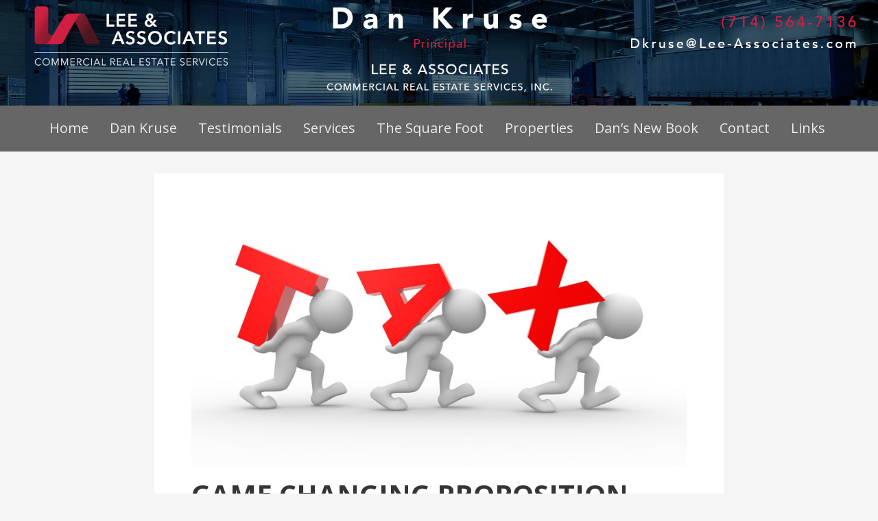

--- FILE ---
content_type: text/html; charset=UTF-8
request_url: https://danielpkruse.com/2019/05/17/game-changing-proposition-threatens-property-owners/
body_size: 8851
content:
<!DOCTYPE html>

<html lang="en-US">

<head>

	<meta charset="UTF-8">

	<meta name="viewport" content="width=device-width, initial-scale=1">

	<link rel="profile" href="http://gmpg.org/xfn/11">

	<link rel="pingback" href="https://danielpkruse.com/xmlrpc.php">

	<title>GAME CHANGING PROPOSITION THREATENS PROPERTY OWNERS - The Square Foot</title>

<!-- This site is optimized with the Yoast SEO plugin v11.9 - https://yoast.com/wordpress/plugins/seo/ -->
<link rel="canonical" href="https://danielpkruse.com/2019/05/17/game-changing-proposition-threatens-property-owners/" />
<meta property="og:locale" content="en_US" />
<meta property="og:type" content="article" />
<meta property="og:title" content="GAME CHANGING PROPOSITION THREATENS PROPERTY OWNERS - The Square Foot" />
<meta property="og:description" content="As an owner of industrial / commercial property, it is important for you to know about a looming threat to&hellip;" />
<meta property="og:url" content="https://danielpkruse.com/2019/05/17/game-changing-proposition-threatens-property-owners/" />
<meta property="og:site_name" content="The Square Foot" />
<meta property="article:section" content="Uncategorized" />
<meta property="article:published_time" content="2019-05-17T20:59:44+00:00" />
<meta property="article:modified_time" content="2019-05-17T21:58:14+00:00" />
<meta property="og:updated_time" content="2019-05-17T21:58:14+00:00" />
<meta property="og:image" content="https://danielpkruse.com/wp-content/uploads/2019/05/Tax.jpeg" />
<meta property="og:image:secure_url" content="https://danielpkruse.com/wp-content/uploads/2019/05/Tax.jpeg" />
<meta property="og:image:width" content="800" />
<meta property="og:image:height" content="431" />
<meta name="twitter:card" content="summary_large_image" />
<meta name="twitter:description" content="As an owner of industrial / commercial property, it is important for you to know about a looming threat to&hellip;" />
<meta name="twitter:title" content="GAME CHANGING PROPOSITION THREATENS PROPERTY OWNERS - The Square Foot" />
<meta name="twitter:image" content="https://danielpkruse.com/wp-content/uploads/2019/05/Tax.jpeg" />
<script type='application/ld+json' class='yoast-schema-graph yoast-schema-graph--main'>{"@context":"https://schema.org","@graph":[{"@type":"WebSite","@id":"https://danielpkruse.com/#website","url":"https://danielpkruse.com/","name":"The Square Foot","potentialAction":{"@type":"SearchAction","target":"https://danielpkruse.com/?s={search_term_string}","query-input":"required name=search_term_string"}},{"@type":"ImageObject","@id":"https://danielpkruse.com/2019/05/17/game-changing-proposition-threatens-property-owners/#primaryimage","url":"https://danielpkruse.com/wp-content/uploads/2019/05/Tax.jpeg","width":800,"height":431},{"@type":"WebPage","@id":"https://danielpkruse.com/2019/05/17/game-changing-proposition-threatens-property-owners/#webpage","url":"https://danielpkruse.com/2019/05/17/game-changing-proposition-threatens-property-owners/","inLanguage":"en-US","name":"GAME CHANGING PROPOSITION THREATENS PROPERTY OWNERS - The Square Foot","isPartOf":{"@id":"https://danielpkruse.com/#website"},"primaryImageOfPage":{"@id":"https://danielpkruse.com/2019/05/17/game-changing-proposition-threatens-property-owners/#primaryimage"},"datePublished":"2019-05-17T20:59:44+00:00","dateModified":"2019-05-17T21:58:14+00:00","author":{"@id":"https://danielpkruse.com/#/schema/person/8dd7342bc3a812f9a18307286a834285"}},{"@type":["Person"],"@id":"https://danielpkruse.com/#/schema/person/8dd7342bc3a812f9a18307286a834285","name":"Dan Kruse","image":{"@type":"ImageObject","@id":"https://danielpkruse.com/#authorlogo","url":"https://secure.gravatar.com/avatar/43cd0b2be340d5c9e9808b89777d24f2?s=96&d=mm&r=g","caption":"Dan Kruse"},"sameAs":[]}]}</script>
<!-- / Yoast SEO plugin. -->

<link rel='dns-prefetch' href='//fonts.googleapis.com' />
<link rel='dns-prefetch' href='//s.w.org' />
<link rel="alternate" type="application/rss+xml" title="The Square Foot &raquo; Feed" href="https://danielpkruse.com/feed/" />
<link rel="alternate" type="application/rss+xml" title="The Square Foot &raquo; Comments Feed" href="https://danielpkruse.com/comments/feed/" />
		<script type="text/javascript">
			window._wpemojiSettings = {"baseUrl":"https:\/\/s.w.org\/images\/core\/emoji\/12.0.0-1\/72x72\/","ext":".png","svgUrl":"https:\/\/s.w.org\/images\/core\/emoji\/12.0.0-1\/svg\/","svgExt":".svg","source":{"concatemoji":"https:\/\/danielpkruse.com\/wp-includes\/js\/wp-emoji-release.min.js?ver=5.2.21"}};
			!function(e,a,t){var n,r,o,i=a.createElement("canvas"),p=i.getContext&&i.getContext("2d");function s(e,t){var a=String.fromCharCode;p.clearRect(0,0,i.width,i.height),p.fillText(a.apply(this,e),0,0);e=i.toDataURL();return p.clearRect(0,0,i.width,i.height),p.fillText(a.apply(this,t),0,0),e===i.toDataURL()}function c(e){var t=a.createElement("script");t.src=e,t.defer=t.type="text/javascript",a.getElementsByTagName("head")[0].appendChild(t)}for(o=Array("flag","emoji"),t.supports={everything:!0,everythingExceptFlag:!0},r=0;r<o.length;r++)t.supports[o[r]]=function(e){if(!p||!p.fillText)return!1;switch(p.textBaseline="top",p.font="600 32px Arial",e){case"flag":return s([55356,56826,55356,56819],[55356,56826,8203,55356,56819])?!1:!s([55356,57332,56128,56423,56128,56418,56128,56421,56128,56430,56128,56423,56128,56447],[55356,57332,8203,56128,56423,8203,56128,56418,8203,56128,56421,8203,56128,56430,8203,56128,56423,8203,56128,56447]);case"emoji":return!s([55357,56424,55356,57342,8205,55358,56605,8205,55357,56424,55356,57340],[55357,56424,55356,57342,8203,55358,56605,8203,55357,56424,55356,57340])}return!1}(o[r]),t.supports.everything=t.supports.everything&&t.supports[o[r]],"flag"!==o[r]&&(t.supports.everythingExceptFlag=t.supports.everythingExceptFlag&&t.supports[o[r]]);t.supports.everythingExceptFlag=t.supports.everythingExceptFlag&&!t.supports.flag,t.DOMReady=!1,t.readyCallback=function(){t.DOMReady=!0},t.supports.everything||(n=function(){t.readyCallback()},a.addEventListener?(a.addEventListener("DOMContentLoaded",n,!1),e.addEventListener("load",n,!1)):(e.attachEvent("onload",n),a.attachEvent("onreadystatechange",function(){"complete"===a.readyState&&t.readyCallback()})),(n=t.source||{}).concatemoji?c(n.concatemoji):n.wpemoji&&n.twemoji&&(c(n.twemoji),c(n.wpemoji)))}(window,document,window._wpemojiSettings);
		</script>
		<style type="text/css">
img.wp-smiley,
img.emoji {
	display: inline !important;
	border: none !important;
	box-shadow: none !important;
	height: 1em !important;
	width: 1em !important;
	margin: 0 .07em !important;
	vertical-align: -0.1em !important;
	background: none !important;
	padding: 0 !important;
}
</style>
	<link rel='stylesheet' id='pt-cv-public-style-css'  href='https://danielpkruse.com/wp-content/plugins/content-views-query-and-display-post-page/public/assets/css/cv.css?ver=2.2.0' type='text/css' media='all' />
<link rel='stylesheet' id='wp-block-library-css'  href='https://danielpkruse.com/wp-includes/css/dist/block-library/style.min.css?ver=5.2.21' type='text/css' media='all' />
<link rel='stylesheet' id='wp-block-library-theme-css'  href='https://danielpkruse.com/wp-includes/css/dist/block-library/theme.min.css?ver=5.2.21' type='text/css' media='all' />
<link rel='stylesheet' id='primer-css'  href='https://danielpkruse.com/wp-content/themes/primer/style.css?ver=5.2.21' type='text/css' media='all' />
<style id='primer-inline-css' type='text/css'>
.site-header{background-image:url(https://danielpkruse.com/wp-content/uploads/2019/06/Header4.jpg);}
.site-title a,.site-title a:visited{color:#blank;}.site-title a:hover,.site-title a:visited:hover{color:rgba(, 0.8);}
.site-description{color:#ffffff;}
.hero,.hero .widget h1,.hero .widget h2,.hero .widget h3,.hero .widget h4,.hero .widget h5,.hero .widget h6,.hero .widget p,.hero .widget blockquote,.hero .widget cite,.hero .widget table,.hero .widget ul,.hero .widget ol,.hero .widget li,.hero .widget dd,.hero .widget dt,.hero .widget address,.hero .widget code,.hero .widget pre,.hero .widget .widget-title,.hero .page-header h1{color:#ffffff;}
.main-navigation ul li a,.main-navigation ul li a:visited,.main-navigation ul li a:hover,.main-navigation ul li a:focus,.main-navigation ul li a:visited:hover{color:#eaeaea;}.main-navigation .sub-menu .menu-item-has-children > a::after{border-right-color:#eaeaea;border-left-color:#eaeaea;}.menu-toggle div{background-color:#eaeaea;}.main-navigation ul li a:hover,.main-navigation ul li a:focus{color:rgba(234, 234, 234, 0.8);}
h1,h2,h3,h4,h5,h6,label,legend,table th,dl dt,.entry-title,.entry-title a,.entry-title a:visited,.widget-title{color:#353535;}.entry-title a:hover,.entry-title a:visited:hover,.entry-title a:focus,.entry-title a:visited:focus,.entry-title a:active,.entry-title a:visited:active{color:rgba(53, 53, 53, 0.8);}
body,input,select,textarea,input[type="text"]:focus,input[type="email"]:focus,input[type="url"]:focus,input[type="password"]:focus,input[type="search"]:focus,input[type="number"]:focus,input[type="tel"]:focus,input[type="range"]:focus,input[type="date"]:focus,input[type="month"]:focus,input[type="week"]:focus,input[type="time"]:focus,input[type="datetime"]:focus,input[type="datetime-local"]:focus,input[type="color"]:focus,textarea:focus,.navigation.pagination .paging-nav-text{color:#252525;}.fl-callout-text,.fl-rich-text{color:#252525;}hr{background-color:rgba(37, 37, 37, 0.1);border-color:rgba(37, 37, 37, 0.1);}input[type="text"],input[type="email"],input[type="url"],input[type="password"],input[type="search"],input[type="number"],input[type="tel"],input[type="range"],input[type="date"],input[type="month"],input[type="week"],input[type="time"],input[type="datetime"],input[type="datetime-local"],input[type="color"],textarea,.select2-container .select2-choice{color:rgba(37, 37, 37, 0.5);border-color:rgba(37, 37, 37, 0.1);}select,fieldset,blockquote,pre,code,abbr,acronym,.hentry table th,.hentry table td{border-color:rgba(37, 37, 37, 0.1);}.hentry table tr:hover td{background-color:rgba(37, 37, 37, 0.05);}
blockquote,.entry-meta,.entry-footer,.comment-meta .says,.logged-in-as,.wp-block-coblocks-author__heading{color:#686868;}
.site-footer .widget-title,.site-footer h1,.site-footer h2,.site-footer h3,.site-footer h4,.site-footer h5,.site-footer h6{color:#353535;}
.site-footer .widget,.site-footer .widget form label{color:#252525;}
.footer-menu ul li a,.footer-menu ul li a:visited{color:#686868;}.site-info-wrapper .social-menu a{background-color:#686868;}.footer-menu ul li a:hover,.footer-menu ul li a:visited:hover{color:rgba(104, 104, 104, 0.8);}
.site-info-wrapper .site-info-text{color:#686868;}
a,a:visited,.entry-title a:hover,.entry-title a:visited:hover{color:#dd3333;}.navigation.pagination .nav-links .page-numbers.current,.social-menu a:hover{background-color:#dd3333;}a:hover,a:visited:hover,a:focus,a:visited:focus,a:active,a:visited:active{color:rgba(221, 51, 51, 0.8);}.comment-list li.bypostauthor{border-color:rgba(221, 51, 51, 0.2);}
button,a.button,a.button:visited,input[type="button"],input[type="reset"],input[type="submit"],.wp-block-button__link,.site-info-wrapper .social-menu a:hover{background-color:#cc494f;border-color:#cc494f;}a.fl-button,a.fl-button:visited,.content-area .fl-builder-content a.fl-button,.content-area .fl-builder-content a.fl-button:visited{background-color:#cc494f;border-color:#cc494f;}button:hover,button:active,button:focus,a.button:hover,a.button:active,a.button:focus,a.button:visited:hover,a.button:visited:active,a.button:visited:focus,input[type="button"]:hover,input[type="button"]:active,input[type="button"]:focus,input[type="reset"]:hover,input[type="reset"]:active,input[type="reset"]:focus,input[type="submit"]:hover,input[type="submit"]:active,input[type="submit"]:focus{background-color:rgba(204, 73, 79, 0.8);border-color:rgba(204, 73, 79, 0.8);}a.fl-button:hover,a.fl-button:active,a.fl-button:focus,a.fl-button:visited:hover,a.fl-button:visited:active,a.fl-button:visited:focus,.content-area .fl-builder-content a.fl-button:hover,.content-area .fl-builder-content a.fl-button:active,.content-area .fl-builder-content a.fl-button:focus,.content-area .fl-builder-content a.fl-button:visited:hover,.content-area .fl-builder-content a.fl-button:visited:active,.content-area .fl-builder-content a.fl-button:visited:focus{background-color:rgba(204, 73, 79, 0.8);border-color:rgba(204, 73, 79, 0.8);}
button,button:hover,button:active,button:focus,a.button,a.button:hover,a.button:active,a.button:focus,a.button:visited,a.button:visited:hover,a.button:visited:active,a.button:visited:focus,input[type="button"],input[type="button"]:hover,input[type="button"]:active,input[type="button"]:focus,input[type="reset"],input[type="reset"]:hover,input[type="reset"]:active,input[type="reset"]:focus,input[type="submit"],input[type="submit"]:hover,input[type="submit"]:active,input[type="submit"]:focus,.wp-block-button__link{color:#ffffff;}a.fl-button
				a.fl-button:hover,a.fl-button:active,a.fl-button:focus,a.fl-button:visited,a.fl-button:visited:hover,a.fl-button:visited:active,a.fl-button:visited:focus,.content-area .fl-builder-content a.fl-button,.content-area .fl-builder-content a.fl-button *,.content-area .fl-builder-content a.fl-button:visited,.content-area .fl-builder-content a.fl-button:visited *{color:#ffffff;}
body{background-color:#f5f5f5;}.navigation.pagination .nav-links .page-numbers.current{color:#f5f5f5;}
.hentry,.comments-area,.widget,#page > .page-title-container{background-color:#ffffff;}
.site-header{background-color:#0b3954;}.site-header{-webkit-box-shadow:inset 0 0 0 9999em;-moz-box-shadow:inset 0 0 0 9999em;box-shadow:inset 0 0 0 9999em;color:rgba(11, 57, 84, 0.00);}
.main-navigation-container,.main-navigation.open,.main-navigation ul ul,.main-navigation .sub-menu{background-color:#666666;}
.site-footer{background-color:#cc494f;}
.site-footer .widget{background-color:#ffffff;}
.site-info-wrapper{background-color:#f5f5f5;}.site-info-wrapper .social-menu a,.site-info-wrapper .social-menu a:visited,.site-info-wrapper .social-menu a:hover,.site-info-wrapper .social-menu a:visited:hover{color:#f5f5f5;}
.has-primary-color{color:#03263B;}.has-primary-background-color{background-color:#03263B;}
.has-secondary-color{color:#0b3954;}.has-secondary-background-color{background-color:#0b3954;}
.has-tertiary-color{color:#bddae6;}.has-tertiary-background-color{background-color:#bddae6;}
.has-quaternary-color{color:#ff6663;}.has-quaternary-background-color{background-color:#ff6663;}
.has-quinary-color{color:#ffffff;}.has-quinary-background-color{background-color:#ffffff;}
</style>
<link rel='stylesheet' id='primer-fonts-css'  href='https://fonts.googleapis.com/css?family=Open+Sans%3A300%2C400%2C700&#038;subset=latin&#038;ver=1.8.7' type='text/css' media='all' />
<style id='primer-fonts-inline-css' type='text/css'>
.site-title{font-family:"Open Sans", sans-serif;}
.main-navigation ul li a,.main-navigation ul li a:visited,button,a.button,a.fl-button,input[type="button"],input[type="reset"],input[type="submit"]{font-family:"Open Sans", sans-serif;}
h1,h2,h3,h4,h5,h6,label,legend,table th,dl dt,.entry-title,.widget-title{font-family:"Open Sans", sans-serif;}
body,p,ol li,ul li,dl dd,.fl-callout-text{font-family:"Open Sans", sans-serif;}
blockquote,.entry-meta,.entry-footer,.comment-list li .comment-meta .says,.comment-list li .comment-metadata,.comment-reply-link,#respond .logged-in-as{font-family:"Open Sans", sans-serif;}
</style>
<link rel='stylesheet' id='animate-css'  href='https://danielpkruse.com/wp-content/plugins/powerpack-addon-for-beaver-builder/assets/css/animate.min.css?ver=3.5.1' type='text/css' media='all' />
<script type='text/javascript' src='https://danielpkruse.com/wp-includes/js/jquery/jquery.js?ver=1.12.4-wp'></script>
<script type='text/javascript' src='https://danielpkruse.com/wp-includes/js/jquery/jquery-migrate.min.js?ver=1.4.1'></script>
<link rel='https://api.w.org/' href='https://danielpkruse.com/wp-json/' />
<link rel="EditURI" type="application/rsd+xml" title="RSD" href="https://danielpkruse.com/xmlrpc.php?rsd" />
<link rel="wlwmanifest" type="application/wlwmanifest+xml" href="https://danielpkruse.com/wp-includes/wlwmanifest.xml" /> 
<meta name="generator" content="WordPress 5.2.21" />
<link rel='shortlink' href='https://danielpkruse.com/?p=142' />
<link rel="alternate" type="application/json+oembed" href="https://danielpkruse.com/wp-json/oembed/1.0/embed?url=https%3A%2F%2Fdanielpkruse.com%2F2019%2F05%2F17%2Fgame-changing-proposition-threatens-property-owners%2F" />
<link rel="alternate" type="text/xml+oembed" href="https://danielpkruse.com/wp-json/oembed/1.0/embed?url=https%3A%2F%2Fdanielpkruse.com%2F2019%2F05%2F17%2Fgame-changing-proposition-threatens-property-owners%2F&#038;format=xml" />
<style type='text/css'>
.site-title,.site-description{position:absolute;clip:rect(1px, 1px, 1px, 1px);}
</style><link rel="icon" href="https://danielpkruse.com/wp-content/uploads/2019/05/cropped-2017_Lee_Logo_Icon_Slate-32x32.png" sizes="32x32" />
<link rel="icon" href="https://danielpkruse.com/wp-content/uploads/2019/05/cropped-2017_Lee_Logo_Icon_Slate-192x192.png" sizes="192x192" />
<link rel="apple-touch-icon-precomposed" href="https://danielpkruse.com/wp-content/uploads/2019/05/cropped-2017_Lee_Logo_Icon_Slate-180x180.png" />
<meta name="msapplication-TileImage" content="https://danielpkruse.com/wp-content/uploads/2019/05/cropped-2017_Lee_Logo_Icon_Slate-270x270.png" />
		<style type="text/css" id="wp-custom-css">
			.site-header {
   color: transparent;
}

.main-navigation ul.menu li a {
  font-size: 20px;
}

@media screen and (min-width: 981px) {
    .menu {
        text-align:center
    }
    .menu li {
        display:inline-block;
        float:none;
        margin-left: -5px;
    }
    .menu li li {
        display:block;
        text-align:left
    }
}

body a:hover {color: #cd1442;}

.pt-cv-readmore {
    color: #ffffff !important;
    background-color: #cd1442 !important;
    border: none !important;
}

		</style>
		
</head>

<body class="post-template-default single single-post postid-142 single-format-standard custom-header-image layout-one-column-narrow no-max-width">

	
	<div id="page" class="hfeed site">

		<a class="skip-link screen-reader-text" href="#content">Skip to content</a>

		
		<header id="masthead" class="site-header" role="banner">

			
			<div class="site-header-wrapper">

				
<div class="site-title-wrapper">

	
	<div class="site-title"><a href="https://danielpkruse.com/" rel="home">The Square Foot</a></div>
	<div class="site-description">The Orange County Industrial Property Newsletter</div>
</div><!-- .site-title-wrapper -->

<div class="hero">

	
	<div class="hero-inner">

		
	</div>

</div>

			</div><!-- .site-header-wrapper -->

			
		</header><!-- #masthead -->

		
<div class="main-navigation-container">

	
<div class="menu-toggle" id="menu-toggle" role="button" tabindex="0"
	>
	<div></div>
	<div></div>
	<div></div>
</div><!-- #menu-toggle -->

	<nav id="site-navigation" class="main-navigation">

		<div class="menu-primary-container"><ul id="menu-primary" class="menu"><li id="menu-item-12" class="menu-item menu-item-type-post_type menu-item-object-page menu-item-home menu-item-12"><a href="https://danielpkruse.com/">Home</a></li>
<li id="menu-item-67" class="menu-item menu-item-type-post_type menu-item-object-page menu-item-has-children menu-item-67"><a href="https://danielpkruse.com/dan-kruse-2/">Dan Kruse</a>
<span  class="expand" role="button" tabindex="0"></span>

<ul class="sub-menu">
	<li id="menu-item-123" class="menu-item menu-item-type-custom menu-item-object-custom menu-item-123"><a href="https://danielpkruse.com/dan-kruse-2/">Personal Profile</a></li>
	<li id="menu-item-94" class="menu-item menu-item-type-post_type menu-item-object-page menu-item-94"><a href="https://danielpkruse.com/lee-associates/">Lee &#038; Associates Company Profile</a></li>
</ul>
</li>
<li id="menu-item-412" class="menu-item menu-item-type-custom menu-item-object-custom menu-item-412"><a href="https://danielpkruse.com/testimonial/">Testimonials</a></li>
<li id="menu-item-64" class="menu-item menu-item-type-post_type menu-item-object-page menu-item-has-children menu-item-64"><a href="https://danielpkruse.com/services/">Services</a>
<span  class="expand" role="button" tabindex="0"></span>

<ul class="sub-menu">
	<li id="menu-item-93" class="menu-item menu-item-type-post_type menu-item-object-page menu-item-93"><a href="https://danielpkruse.com/selling-leasing/">Selling &#038; Leasing</a></li>
	<li id="menu-item-92" class="menu-item menu-item-type-post_type menu-item-object-page menu-item-92"><a href="https://danielpkruse.com/relocation-analysis/">Relocation Analysis</a></li>
	<li id="menu-item-91" class="menu-item menu-item-type-post_type menu-item-object-page menu-item-91"><a href="https://danielpkruse.com/investment-sales/">Investment Sales</a></li>
	<li id="menu-item-90" class="menu-item menu-item-type-post_type menu-item-object-page menu-item-90"><a href="https://danielpkruse.com/lease-renewals/">Lease Renewals</a></li>
	<li id="menu-item-89" class="menu-item menu-item-type-post_type menu-item-object-page menu-item-89"><a href="https://danielpkruse.com/property-evaluations/">Property Evaluations</a></li>
	<li id="menu-item-88" class="menu-item menu-item-type-post_type menu-item-object-page menu-item-88"><a href="https://danielpkruse.com/consulting-services/">Consulting Services</a></li>
	<li id="menu-item-87" class="menu-item menu-item-type-post_type menu-item-object-page menu-item-87"><a href="https://danielpkruse.com/property-marketing/">Property Marketing</a></li>
</ul>
</li>
<li id="menu-item-244" class="menu-item menu-item-type-custom menu-item-object-custom menu-item-244"><a href="https://danielpkruse.com/the-square-foot/">The Square Foot</a></li>
<li id="menu-item-179" class="menu-item menu-item-type-custom menu-item-object-custom menu-item-179"><a href="https://danielpkruse.com/properties/">Properties</a></li>
<li id="menu-item-724" class="menu-item menu-item-type-custom menu-item-object-custom menu-item-724"><a href="https://danielpkruse.com/commercial-real-estate-every-question-answered/">Dan&#8217;s New Book</a></li>
<li id="menu-item-63" class="menu-item menu-item-type-post_type menu-item-object-page menu-item-63"><a href="https://danielpkruse.com/contact/">Contact</a></li>
<li id="menu-item-62" class="menu-item menu-item-type-post_type menu-item-object-page menu-item-62"><a href="https://danielpkruse.com/links/">Links</a></li>
</ul></div>
	</nav><!-- #site-navigation -->

	
</div>

		<div id="content" class="site-content">

<div id="primary" class="content-area">

	<main id="main" class="site-main" role="main">

	
		
<article id="post-142" class="post-142 post type-post status-publish format-standard has-post-thumbnail hentry category-uncategorized">

	
	
			<div class="featured-image">

	
	
		<img width="800" height="431" src="https://danielpkruse.com/wp-content/uploads/2019/05/Tax.jpeg" class="attachment-primer-featured size-primer-featured wp-post-image" alt="" srcset="https://danielpkruse.com/wp-content/uploads/2019/05/Tax.jpeg 800w, https://danielpkruse.com/wp-content/uploads/2019/05/Tax-300x162.jpeg 300w, https://danielpkruse.com/wp-content/uploads/2019/05/Tax-768x414.jpeg 768w" sizes="(max-width: 800px) 100vw, 800px" />
	
	
	</div><!-- .featured-image -->
	
	
	
<header class="entry-header">

	<div class="entry-header-row">

		<div class="entry-header-column">

			
			
				<h1 class="entry-title">GAME CHANGING PROPOSITION THREATENS PROPERTY OWNERS</h1>

			
			
		</div><!-- .entry-header-column -->

	</div><!-- .entry-header-row -->

</header><!-- .entry-header -->

	
<div class="entry-meta">

	
		<span class="posted-date">May 17, 2019</span>

	
	<span class="posted-author"><a href="https://danielpkruse.com/author/dan-kruse/" title="Posts by Dan Kruse" rel="author">Dan Kruse</a></span>

	
</div><!-- .entry-meta -->

	
		
<div class="entry-content">

	<p>As an owner of industrial / commercial property, it is important for you to know about a looming threat to increase your property taxes.</p>
<p>Necessary signatures have been obtained for a proposition to be placed on the California 2020 General Election ballot that would split the property tax rolls and remove Proposition 13 protection for commercial properties.</p>
<p>Since 1978, the base levy for all real properties has been set at 1% of the acquisition price of the property, plus existing and future municipal assessments. The base levy cannot be increased by more than 2% each year.</p>
<p>The California Schools and Local Funding Act, would leave the residential property and agricultural land under Prop 13 protection but would allow for the annual reassessment of commercial property to full cash value for tax purposes. This would effectively eliminate the 2% annual cap on the base tax levy and expose taxpayers to large annual property tax increases.</p>
<p>The amount you pay for property tax is determined by what you paid for the property. If you acquired your commercial property in the 1990’s when prices were low, chances are that your taxes are a fraction of what they would be if the property were acquired in the last year or two, when prices hit all-time highs. In fact, a typical 10,000-square-foot industrial building acquired in 1995 for $650,000 is probably worth $2,250,000 or more today</p>
<p>.<br />
Under the proposed law, that property could be immediately reassessed to its current value and the base levy would be increased to 1% of $2,250,000.</p>
<p>Property would be reassessed every three years at a minimum, which means taxing authorities could simply not reassess for up to three years when market values are falling. The proposed law contains no mechanism for a property tax appeal process that is part of current law.</p>
<p>The proposed law exempts property owners who own less than $2 million worth of commercial property and whose businesses occupy the majority of space in a property they own. The text of the proposed law makes no reference to small third-party investors who own commercial property under the $2 million dollar threshold. This may be disingenuous given the fact that almost 90% of commercial properties already have a value in excess of $2 million.</p>
<p>So how will this impact the commercial real estate market? To be sure, almost every owner and occupier of a commercial property will be paying more. Long term owners, the group that enjoys the protection of Proposition 13 the most, will get slammed, as the proposed law would allow taxing authorities to immediately reassess commercial property to its current market value.</p>
<p>That could double, triple or even quadruple the tax bill for these property owners in a single tax year.</p>
<p>Tenants on net leases, requiring them to pay all real property taxes, and tenants on gross leases, that pass-through tax increases to them over a base year, will all take a hit. Commercial property values would likely fall immediately, especially for owner/users who pay their own property taxes as an operating expense, which reduces Net Operating Income, the amount capitalized to determine a property’s value. In those cases, every $1 in additional property tax will decrease the value of that property by $20 at a current market cap of 5%.</p>
<p>I have read the law and it is clear to me that the authors lack knowledge in terms of how the commercial property market works. Their intention was to stick it to wealthy property owners who they feel are taking advantage of a loophole by following a law that has been around for 41 years. The unintended consequences could be disastrous to the industry, but it may pass anyway because the law is expected to generate upwards of $11 billion per year in additional revenue to schools and local governments. That means every school district, and local government will be using its lobbying muscle to get the proposition passed. The opposition will come from commercial property owners and property services industries, which lacks the cohesiveness to mount substantial opposition. The vast majority of voters don’t own commercial property and are likely to vote in favor of raising additional revenue that won’t cost them a dime. STAY TUNED. . .</p>

</div><!-- .entry-content -->

	
	
<footer class="entry-footer">

	<div class="entry-footer-right">

		
	</div>

	
		
		
		
		
	
</footer><!-- .entry-footer -->

	
</article><!-- #post-## -->

		
	<nav class="navigation post-navigation" role="navigation">
		<h2 class="screen-reader-text">Post navigation</h2>
		<div class="nav-links"><div class="nav-previous"><a href="https://danielpkruse.com/2018/11/17/what-is-a-cap-rate/" rel="prev">&larr; WHAT IS A CAP RATE?</a></div><div class="nav-next"><a href="https://danielpkruse.com/2019/10/07/a-potential-real-estate-tsunami-now-headed-our-way/" rel="next">A POTENTIAL REAL ESTATE TSUNAMI NOW HEADED OUR WAY &rarr;</a></div></div>
	</nav>
		
	
	</main><!-- #main -->

</div><!-- #primary -->




		</div><!-- #content -->

		
		<footer id="colophon" class="site-footer">

			<div class="site-footer-inner">

				
			</div><!-- .site-footer-inner -->

		</footer><!-- #colophon -->

		
<div class="site-info-wrapper">

	<div class="site-info">

		<div class="site-info-inner">

			
<nav class="footer-menu">

	<div class="menu-primary-container"><ul id="menu-primary-1" class="menu"><li class="menu-item menu-item-type-post_type menu-item-object-page menu-item-home menu-item-12"><a href="https://danielpkruse.com/">Home</a></li>
<li class="menu-item menu-item-type-post_type menu-item-object-page menu-item-has-children menu-item-67"><a href="https://danielpkruse.com/dan-kruse-2/">Dan Kruse</a></li>
<li class="menu-item menu-item-type-custom menu-item-object-custom menu-item-412"><a href="https://danielpkruse.com/testimonial/">Testimonials</a></li>
<li class="menu-item menu-item-type-post_type menu-item-object-page menu-item-has-children menu-item-64"><a href="https://danielpkruse.com/services/">Services</a></li>
<li class="menu-item menu-item-type-custom menu-item-object-custom menu-item-244"><a href="https://danielpkruse.com/the-square-foot/">The Square Foot</a></li>
<li class="menu-item menu-item-type-custom menu-item-object-custom menu-item-179"><a href="https://danielpkruse.com/properties/">Properties</a></li>
<li class="menu-item menu-item-type-custom menu-item-object-custom menu-item-724"><a href="https://danielpkruse.com/commercial-real-estate-every-question-answered/">Dan&#8217;s New Book</a></li>
<li class="menu-item menu-item-type-post_type menu-item-object-page menu-item-63"><a href="https://danielpkruse.com/contact/">Contact</a></li>
<li class="menu-item menu-item-type-post_type menu-item-object-page menu-item-62"><a href="https://danielpkruse.com/links/">Links</a></li>
</ul></div>
</nav><!-- .footer-menu -->

<div class="site-info-text">

	Copyright &copy; 2026 The Square Foot
</div>

		</div><!-- .site-info-inner -->

	</div><!-- .site-info -->

</div><!-- .site-info-wrapper -->

	</div><!-- #page -->

	<script type='text/javascript'>
/* <![CDATA[ */
var PT_CV_PUBLIC = {"_prefix":"pt-cv-","page_to_show":"5","_nonce":"32fc883f87","is_admin":"","is_mobile":"","ajaxurl":"https:\/\/danielpkruse.com\/wp-admin\/admin-ajax.php","lang":"","loading_image_src":"data:image\/gif;base64,R0lGODlhDwAPALMPAMrKygwMDJOTkz09PZWVla+vr3p6euTk5M7OzuXl5TMzMwAAAJmZmWZmZszMzP\/\/\/yH\/[base64]\/wyVlamTi3nSdgwFNdhEJgTJoNyoB9ISYoQmdjiZPcj7EYCAeCF1gEDo4Dz2eIAAAh+QQFCgAPACwCAAAADQANAAAEM\/DJBxiYeLKdX3IJZT1FU0iIg2RNKx3OkZVnZ98ToRD4MyiDnkAh6BkNC0MvsAj0kMpHBAAh+QQFCgAPACwGAAAACQAPAAAEMDC59KpFDll73HkAA2wVY5KgiK5b0RRoI6MuzG6EQqCDMlSGheEhUAgqgUUAFRySIgAh+QQFCgAPACwCAAIADQANAAAEM\/DJKZNLND\/[base64]"};
var PT_CV_PAGINATION = {"first":"\u00ab","prev":"\u2039","next":"\u203a","last":"\u00bb","goto_first":"Go to first page","goto_prev":"Go to previous page","goto_next":"Go to next page","goto_last":"Go to last page","current_page":"Current page is","goto_page":"Go to page"};
/* ]]> */
</script>
<script type='text/javascript' src='https://danielpkruse.com/wp-content/plugins/content-views-query-and-display-post-page/public/assets/js/cv.js?ver=2.2.0'></script>
<script type='text/javascript' src='https://danielpkruse.com/wp-content/themes/primer/assets/js/navigation.min.js?ver=1.8.7'></script>
<script type='text/javascript' src='https://danielpkruse.com/wp-includes/js/wp-embed.min.js?ver=5.2.21'></script>
	<script>
	/* IE11 skip link focus fix */
	/(trident|msie)/i.test(navigator.userAgent)&&document.getElementById&&window.addEventListener&&window.addEventListener("hashchange",function(){var t,e=location.hash.substring(1);/^[A-z0-9_-]+$/.test(e)&&(t=document.getElementById(e))&&(/^(?:a|select|input|button|textarea)$/i.test(t.tagName)||(t.tabIndex=-1),t.focus())},!1);
	</script>
	
</body>

</html>


--- FILE ---
content_type: text/css
request_url: https://danielpkruse.com/wp-content/themes/primer/style.css?ver=5.2.21
body_size: 29420
content:
/**
 * Theme Name: Primer
 * Theme URI: https://github.com/godaddy/wp-primer-theme
 * Author: GoDaddy
 * Author URI: https://www.godaddy.com/
 * Description: Primer is a powerful theme that brings clarity to your content in a fresh design.
 * Version: 1.8.7
 * License: GPL-2.0
 * License URI: https://www.gnu.org/licenses/gpl-2.0.html
 * Text Domain: primer
 * Domain Path: /languages
 * Tags: custom-background, custom-colors, custom-header, custom-menu, editor-style, featured-images, flexible-header, left-sidebar, one-column, right-sidebar, rtl-language-support, sticky-post, threaded-comments, three-columns, translation-ready, two-columns
 *
 * This theme, like WordPress, is licensed under the GPL.
 * Use it to make something cool, have fun, and share what you've learned with others.
 *
 * Copyright © 2017 GoDaddy Operating Company, LLC. All Rights Reserved.
 */
/*--------------------------------------------------------------
>>> TABLE OF CONTENTS:
----------------------------------------------------------------
# Normalize
# Typography
# Elements
# Forms
# Navigation
	## Links
	## Menus
# Accessibility
# Alignments
# Clearings
# Widgets
# Content
    ## Posts and pages
	## Comments
# Compatibility
# Infinite scroll
# Media
	## Captions
	## Galleries
--------------------------------------------------------------*/
/*--------------------------------------------------------------
# Normalize
--------------------------------------------------------------*/
html {
  font-family: sans-serif;
  -ms-text-size-adjust: 100%;
  -webkit-text-size-adjust: 100%; }

body {
  margin: 0; }

article,
aside,
details,
figcaption,
figure,
footer,
header,
main,
menu,
nav,
section,
summary {
  display: block; }

audio,
canvas,
progress,
video {
  display: inline-block; }

audio:not([controls]) {
  display: none;
  height: 0; }

progress {
  vertical-align: baseline; }

template,
[hidden] {
  display: none; }

a {
  background-color: transparent;
  -webkit-text-decoration-skip: objects; }

a:active,
a:hover {
  outline-width: 0; }

abbr[title] {
  border-bottom: none;
  text-decoration: underline;
  text-decoration: underline dotted; }

b,
strong {
  font-weight: inherit; }

b,
strong {
  font-weight: bolder; }

dfn {
  font-style: italic; }

h1 {
  font-size: 2em;
  margin: 0.67em 0; }

mark {
  background-color: #ff0;
  color: #000; }

small {
  font-size: 80%; }

sub,
sup {
  font-size: 75%;
  line-height: 0;
  position: relative;
  vertical-align: baseline; }

sub {
  bottom: -0.25em; }

sup {
  top: -0.5em; }

img {
  border-style: none; }

svg:not(:root) {
  overflow: hidden; }

code,
kbd,
pre,
samp {
  font-family: monospace, monospace;
  font-size: 1em; }

figure {
  margin: 1em 40px; }

hr {
  -webkit-box-sizing: content-box;
  -moz-box-sizing: content-box;
  box-sizing: content-box;
  height: 0;
  overflow: visible; }

button,
input,
select,
textarea {
  font: inherit;
  margin: 0; }

optgroup {
  font-weight: bold; }

button,
input {
  overflow: visible; }

button,
select {
  text-transform: none; }

button,
html [type="button"],
[type="reset"],
[type="submit"] {
  -webkit-appearance: button; }

button::-moz-focus-inner,
[type="button"]::-moz-focus-inner,
[type="reset"]::-moz-focus-inner,
[type="submit"]::-moz-focus-inner {
  border-style: none;
  padding: 0; }

button:-moz-focusring,
[type="button"]:-moz-focusring,
[type="reset"]:-moz-focusring,
[type="submit"]:-moz-focusring {
  outline: 1px dotted ButtonText; }

fieldset {
  border: 1px solid #c0c0c0;
  margin: 0 2px;
  padding: 0.35em 0.625em 0.75em; }

legend {
  -webkit-box-sizing: border-box;
  -moz-box-sizing: border-box;
  box-sizing: border-box;
  color: inherit;
  display: table;
  max-width: 100%;
  padding: 0;
  white-space: normal; }

textarea {
  overflow: auto; }

[type="checkbox"],
[type="radio"] {
  -webkit-box-sizing: border-box;
  -moz-box-sizing: border-box;
  box-sizing: border-box;
  padding: 0; }

[type="number"]::-webkit-inner-spin-button,
[type="number"]::-webkit-outer-spin-button {
  height: auto; }

[type="search"] {
  -webkit-appearance: textfield;
  outline-offset: -2px; }

[type="search"]::-webkit-search-cancel-button,
[type="search"]::-webkit-search-decoration {
  -webkit-appearance: none; }

::-webkit-input-placeholder {
  color: inherit;
  opacity: 0.54; }

::-webkit-file-upload-button {
  -webkit-appearance: button;
  font: inherit; }

/*--------------------------------------------------------------
# Typography
--------------------------------------------------------------*/
body {
  -webkit-font-smoothing: antialiased;
  -moz-osx-font-smoothing: grayscale; }

body,
button,
input,
select,
textarea,
.select2-container .select2-choice {
  color: #252525;
  font-family: "Open Sans", sans-serif;
  font-weight: normal;
  font-size: 16px;
  font-size: 1rem;
  line-height: 1.8; }
  @media only screen and (max-width: 40.063em) {
    body,
    button,
    input,
    select,
    textarea,
    .select2-container .select2-choice {
      font-size: 14.4px;
      font-size: 0.9rem; } }

h1, h2, h3, h4, h5, h6, .site-title, .page-title {
  clear: both;
  margin-top: 0.2rem;
  margin-bottom: 0.8rem;
  font-weight: bold;
  line-height: 1.4;
  text-rendering: optimizeLegibility;
  color: #353535; }

h1,
.page-title {
  font-size: 2.5em; }

h2 {
  font-size: 2em; }

h3 {
  font-size: 1.5em; }

h4 {
  font-size: 1.25em; }

h5 {
  font-size: 1.125em; }

h6 {
  font-size: 1em; }

p {
  margin-bottom: 1.5em; }

dfn, cite, em, i {
  font-style: italic; }

blockquote {
  margin: 0 1.5em;
  font-size: 125%;
  font-style: italic;
  line-height: 1.4;
  margin: 1em 0;
  padding-left: 1em;
  border-left: 4px solid rgba(37, 37, 37, 0.1);
  color: #686868; }

address {
  margin: 0 0 1.5em; }

pre {
  background-color: rgba(225, 225, 225, 0.5);
  font-family: "Courier 10 Pitch", Courier, monospace;
  font-size: 15px;
  font-size: 0.9375rem;
  line-height: 1.6;
  margin-bottom: 1.6em;
  max-width: 100%;
  overflow: auto;
  padding: 1em;
  border: 1px solid rgba(37, 37, 37, 0.1);
  -webkit-border-radius: 2px;
  border-radius: 2px; }

code, kbd, tt, var {
  font-family: Monaco, Consolas, "Andale Mono", "DejaVu Sans Mono", monospace;
  font-size: 15px;
  font-size: 0.9375rem; }

code {
  padding: 0.125rem 0.25rem;
  background-color: rgba(225, 225, 225, 0.5);
  border: 1px solid rgba(37, 37, 37, 0.1);
  -webkit-border-radius: 2px;
  border-radius: 2px; }

pre code {
  padding: 0;
  border: none;
  background-color: transparent; }

abbr, acronym {
  border-bottom: 1px dotted rgba(37, 37, 37, 0.1);
  cursor: help; }

mark, ins {
  background-color: rgba(255, 249, 192, 0.5);
  text-decoration: none; }

big {
  font-size: 125%; }

/*--------------------------------------------------------------
# Elements
--------------------------------------------------------------*/
html {
  -webkit-box-sizing: border-box;
  -moz-box-sizing: border-box;
  box-sizing: border-box; }

*,
*:before,
*:after {
  /* Inherit box-sizing to make it easier to change the property for components that leverage other behavior; see http://css-tricks.com/inheriting-box-sizing-probably-slightly-better-best-practice/ */
  -webkit-box-sizing: inherit;
  -moz-box-sizing: inherit;
  box-sizing: inherit; }

body {
  background: #f5f5f5;
  word-wrap: break-word; }

blockquote, q {
  quotes: "" ""; }
  blockquote:before, blockquote:after, q:before, q:after {
    content: ""; }

hr {
  background-color: rgba(37, 37, 37, 0.1);
  border: 0;
  height: 1px;
  margin-bottom: 1.5em; }

img {
  height: auto;
  /* Make sure images are scaled correctly. */
  max-width: 100%;
  /* Adhere to container width. */ }

/*--------------------------------------------------------------
# Lists
--------------------------------------------------------------*/
ul, ol {
  margin: 0 0 1.5em 0; }

ul {
  list-style: disc; }
  ul ul {
    list-style: circle; }

ol {
  list-style: decimal; }

li > ul,
li > ol {
  margin-bottom: 0; }

dt {
  font-weight: bold; }

dd {
  margin: 0 1.5em 1.5em; }

/*--------------------------------------------------------------
# Tables
--------------------------------------------------------------*/
table {
  border-collapse: collapse;
  margin: 0 0 1.5em;
  width: 100%; }

.hentry table th,
.hentry table td {
  padding: 0.5em;
  text-align: left;
  border: 1px solid rgba(37, 37, 37, 0.1);
  border-left: none;
  border-right: none; }

.hentry table thead th {
  border-bottom-width: 2px;
  border-top: none; }

.hentry table tfoot th {
  border-top-width: 2px;
  border-bottom: none; }

.hentry table tr:hover td {
  background-color: rgba(37, 37, 37, 0.05); }

.widget table caption {
  padding: 0 0.5em 0.5em;
  font-weight: bold; }

.widget table th,
.widget table td {
  text-align: center; }

/*--------------------------------------------------------------
# Forms
--------------------------------------------------------------*/
.nf-response-msg,
.widget-area .nf-response-msg {
  font-weight: bold; }
  .nf-response-msg p:first-child,
  .widget-area .nf-response-msg p:first-child {
    font-style: italic;
    font-weight: normal; }

input[type="text"],
input[type="email"],
input[type="url"],
input[type="password"],
input[type="search"],
input[type="number"],
input[type="tel"],
input[type="range"],
input[type="date"],
input[type="month"],
input[type="week"],
input[type="time"],
input[type="datetime"],
input[type="datetime-local"],
input[type="color"],
textarea,
.select2-container .select2-choice {
  color: rgba(37, 37, 37, 0.5);
  border: 1px solid rgba(37, 37, 37, 0.1);
  -webkit-border-radius: 3px;
  border-radius: 3px;
  padding: 0.75rem;
  resize: none;
  background-color: rgba(255, 255, 255, 0.5); }
  input[type="text"]:focus,
  input[type="email"]:focus,
  input[type="url"]:focus,
  input[type="password"]:focus,
  input[type="search"]:focus,
  input[type="number"]:focus,
  input[type="tel"]:focus,
  input[type="range"]:focus,
  input[type="date"]:focus,
  input[type="month"]:focus,
  input[type="week"]:focus,
  input[type="time"]:focus,
  input[type="datetime"]:focus,
  input[type="datetime-local"]:focus,
  input[type="color"]:focus,
  textarea:focus,
  .select2-container .select2-choice:focus {
    color: #252525;
    background-color: rgba(255, 255, 255, 0.75); }

.select2-container .select2-choice {
  padding: 0.57rem 0.75rem; }

.select2-drop-active,
.select2-drop.select2-drop-above.select2-drop-active,
.select2-dropdown-open.select2-drop-above .select2-choice,
.select2-dropdown-open.select2-drop-above .select2-choices {
  border-color: rgba(37, 37, 37, 0.1); }

input[type="checkbox"],
input[type="radio"] {
  margin: 0 0.25em; }

input[type="file"] {
  font-size: 13.6px;
  font-size: 0.85rem; }

select {
  border: 1px solid rgba(37, 37, 37, 0.1); }

textarea {
  width: 100%; }

fieldset {
  padding: 0.5em 1.5em;
  border-color: rgba(37, 37, 37, 0.1); }

legend {
  padding: 0 1em;
  text-transform: uppercase;
  letter-spacing: 1px; }

form label {
  font-weight: bold; }

/*--------------------------------------------------------------
# Buttons
--------------------------------------------------------------*/
button,
a.button,
a.button:visited,
input[type="button"],
input[type="reset"],
input[type="submit"] {
  display: inline-block;
  border: none;
  -webkit-border-radius: 3px;
  border-radius: 3px;
  background-color: #ff6663;
  color: #ffffff;
  line-height: 1;
  margin-bottom: 0.5em;
  padding: 0.75em 1em;
  white-space: nowrap; }
  button:hover, button:active, button:focus,
  a.button:hover,
  a.button:active,
  a.button:focus,
  a.button:visited:hover,
  a.button:visited:active,
  a.button:visited:focus,
  input[type="button"]:hover,
  input[type="button"]:active,
  input[type="button"]:focus,
  input[type="reset"]:hover,
  input[type="reset"]:active,
  input[type="reset"]:focus,
  input[type="submit"]:hover,
  input[type="submit"]:active,
  input[type="submit"]:focus {
    cursor: pointer;
    background-color: rgba(255, 102, 99, 0.8);
    color: #ffffff; }

/*--------------------------------------------------------------
# Links
--------------------------------------------------------------*/
a {
  color: #ff6663;
  text-decoration: none; }
  a:visited {
    color: #ff6663; }
  a:hover, a:focus, a:active {
    color: rgba(255, 102, 99, 0.8); }
  a:hover, a:active, a:focus {
    outline: 0; }

/*--------------------------------------------------------------
# Pointers
--------------------------------------------------------------*/
.wp-pointer-content {
  border-top: none; }
  .wp-pointer-content h3 {
    font-family: sans-serif; }
  .wp-pointer-content p {
    font-family: sans-serif;
    font-size: 13px;
    line-height: 1.4; }
  .wp-pointer-content a.close,
  .wp-pointer-content a.close:visited {
    color: #0073aa;
    line-height: 1.5;
    font-family: sans-serif;
    font-weight: 400; }
    .wp-pointer-content a.close:hover, .wp-pointer-content a.close:active, .wp-pointer-content a.close:focus,
    .wp-pointer-content a.close:visited:hover,
    .wp-pointer-content a.close:visited:active,
    .wp-pointer-content a.close:visited:focus {
      color: #00a0d2; }

/*--------------------------------------------------------------
# Blocks
--------------------------------------------------------------*/
.wp-block-button__link {
  -webkit-border-radius: 3px;
  border-radius: 3px;
  font-size: 16px;
  font-size: 1rem;
  line-height: 1;
  padding: 0.75em 1em; }

.wp-block-coblocks-accordion {
  margin-bottom: 1.55em;
  margin-top: 1.65em; }

.wp-block-coblocks-alert__title {
  font-size: 20px;
  font-size: 1.25rem;
  margin-bottom: 0;
  margin-top: 0; }
  .wp-block-coblocks-alert__title + p {
    margin-top: 0.3em; }

.wp-block-coblocks-author__heading {
  font-size: 90%; }

.wp-block-coblocks-author__name {
  font-size: 1.25em;
  font-weight: 600;
  margin-bottom: 0.4em; }

.wp-block-coblocks-author .wp-block-button {
  margin-top: 1.25em; }

@media (min-width: 782px) {
  .has-3-columns .wp-block-column:nth-child(3n) {
    margin-right: 0 !important; } }

.wp-block-contact-widgets-contact-block > ul {
  margin: 0;
  padding: 0;
  list-style: none; }
  .wp-block-contact-widgets-contact-block > ul li {
    margin-bottom: 1rem; }

.wp-block-contact-widgets-contact-block .has-map {
  margin-top: 1rem; }

.wp-block-cover {
  margin-bottom: 2em;
  margin-top: 2em; }

.wp-block-embed {
  margin-bottom: 1.6em;
  margin-left: 0;
  margin-right: 0;
  margin-top: 2.2em; }

.wp-block-gallery {
  margin-bottom: 1.4em;
  margin-top: 2.2em; }

.wp-block-image {
  margin-bottom: 1.6em;
  margin-top: 2.2em; }
  .wp-block-image .alignleft {
    margin-right: 1.5em;
    margin-top: 0.6em; }
  .wp-block-image .alignright {
    margin-left: 1.5em;
    margin-top: 0.6em; }

.wp-block-latest-posts.is-grid li {
  background: #f5f5f5;
  border: none;
  display: -webkit-box;
  display: -webkit-flex;
  display: -moz-box;
  display: -ms-flexbox;
  display: flex;
  -webkit-box-orient: vertical;
  -webkit-box-direction: normal;
  -webkit-flex-direction: column;
  -moz-box-orient: vertical;
  -moz-box-direction: normal;
  -ms-flex-direction: column;
  flex-direction: column;
  padding: 1em 1em 1.1em; }
  @media (max-width: 599px) {
    .wp-block-latest-posts.is-grid li {
      margin-right: 0; } }
  .wp-block-latest-posts.is-grid li a {
    -webkit-box-shadow: none;
    box-shadow: none;
    -webkit-box-flex: 1;
    -webkit-flex: 1 1 auto;
    -moz-box-flex: 1;
    -ms-flex: 1 1 auto;
    flex: 1 1 auto; }
    .wp-block-latest-posts.is-grid li a:hover {
      opacity: 0.6; }
    .wp-block-latest-posts.is-grid li a::after {
      content: ''; }
  .wp-block-latest-posts.is-grid li:last-child a::after {
    content: ''; }

.wp-block-latest-posts.is-grid .wp-block-latest-posts__post-date {
  -webkit-box-flex: 0;
  -webkit-flex: 0 0 auto;
  -moz-box-flex: 0;
  -ms-flex: 0 0 auto;
  flex: 0 0 auto;
  margin-top: 10px; }

.has-drop-cap:not(:focus)::first-letter {
  font-size: 100px;
  line-height: 1;
  margin: -0.065em 0.275em 0 0; }

.wp-block-pullquote {
  margin-bottom: 1em;
  margin-top: 2em;
  padding-top: 2em;
  padding-bottom: 2em; }
  @media only screen and (max-width: 40.063em) {
    .wp-block-pullquote {
      margin-bottom: 2em; } }
  .wp-block-pullquote.alignleft, .wp-block-pullquote.alignright {
    margin-top: 0.75em;
    margin-right: 0;
    margin-left: 0;
    max-width: 100%; }
    @media only screen and (min-width: 40.063em) {
      .wp-block-pullquote.alignleft, .wp-block-pullquote.alignright {
        max-width: 50%; } }
  @media only screen and (min-width: 40.063em) {
    .wp-block-pullquote.alignleft {
      margin-right: 2em; } }
  @media only screen and (min-width: 40.063em) {
    .wp-block-pullquote.alignright {
      margin-left: 2em; } }
  .wp-block-pullquote blockquote {
    border-width: 0;
    font-style: normal; }
    .wp-block-pullquote blockquote p {
      margin: 0; }
  .wp-block-pullquote cite {
    display: inline-block;
    color: inherit;
    margin-top: 2em; }
  .wp-block-pullquote.is-style-solid-color blockquote {
    padding-left: 0; }
    @media only screen and (max-width: 40.063em) {
      .wp-block-pullquote.is-style-solid-color blockquote {
        max-width: 80%; } }
    .wp-block-pullquote.is-style-solid-color blockquote p {
      font-size: 20px;
      font-size: 1.25rem; }
    .wp-block-pullquote.is-style-solid-color blockquote cite {
      margin-top: 1em; }

.wp-block-quote {
  border-color: rgba(37, 37, 37, 0.1); }
  .wp-block-quote p {
    margin-bottom: 0.55em; }
  .wp-block-quote.is-style-large {
    padding: 0 2em;
    margin-bottom: 1.75em;
    margin-top: 1.5em; }

.wp-block-separator {
  background-color: rgba(10, 10, 10, 0.1);
  border: 0; }

[class^="wp-block-"].alignfull {
  margin-left: -3.375em;
  margin-right: -3.375em; }
  @media only screen and (min-width: 40.063em) and (max-width: 61.063em) {
    [class^="wp-block-"].alignfull {
      margin-left: -2.375em;
      margin-right: -2.375em; } }
  @media only screen and (max-width: 40.063em) {
    [class^="wp-block-"].alignfull {
      margin-left: -1em;
      margin-right: -1em; } }
  [class^="wp-block-"].alignfull,
  [class^="wp-block-"].alignfull img {
    max-width: -webkit-calc( 100% + 7.50em);
    max-width: calc( 100% + 7.50em); }
    @media only screen and (min-width: 40.063em) and (max-width: 61.063em) {
      [class^="wp-block-"].alignfull,
      [class^="wp-block-"].alignfull img {
        max-width: -webkit-calc( 100% + 4.75em);
        max-width: calc( 100% + 4.75em); } }
    @media only screen and (max-width: 40.063em) {
      [class^="wp-block-"].alignfull,
      [class^="wp-block-"].alignfull img {
        max-width: -webkit-calc( 100% + 2em);
        max-width: calc( 100% + 2em); } }

[class^="wp-block-"].alignwide {
  margin-left: -1.6875em;
  margin-right: -1.6875em;
  width: -webkit-calc( 100% + 3.375em);
  width: calc( 100% + 3.375em); }
  @media only screen and (max-width: 61.063em) {
    [class^="wp-block-"].alignwide {
      margin-left: -1.1875em;
      margin-right: -1.1875em;
      width: -webkit-calc( 100% + 2.375em);
      width: calc( 100% + 2.375em); } }
  @media only screen and (max-width: 40.063em) {
    [class^="wp-block-"].alignwide {
      margin-left: -0.5em;
      margin-right: -0.5em;
      width: -webkit-calc( 100% + 1em);
      width: calc( 100% + 1em); } }
  [class^="wp-block-"].alignwide,
  [class^="wp-block-"].alignwide img {
    max-width: -webkit-calc( 100% + 7.50em);
    max-width: calc( 100% + 7.50em); }
    @media only screen and (min-width: 40.063em) and (max-width: 61.063em) {
      [class^="wp-block-"].alignwide,
      [class^="wp-block-"].alignwide img {
        max-width: -webkit-calc( 100% + 4.75em);
        max-width: calc( 100% + 4.75em); } }
    @media only screen and (max-width: 40.063em) {
      [class^="wp-block-"].alignwide,
      [class^="wp-block-"].alignwide img {
        max-width: -webkit-calc( 100% + 2em);
        max-width: calc( 100% + 2em); } }

/*--------------------------------------------------------------
# Menus
--------------------------------------------------------------*/
.main-navigation-container {
  width: 100%;
  background-color: #0b3954;
  content: "";
  display: table;
  table-layout: fixed;
  clear: both; }

.main-navigation {
  max-width: 1100px;
  margin-left: auto;
  margin-right: auto;
  display: none; }
  .main-navigation:after {
    content: " ";
    display: block;
    clear: both; }
  .main-navigation.open {
    display: block; }
    .main-navigation.open ul a:not(.expand) {
      border-bottom: 1px solid rgba(0, 0, 0, 0.1); }
  .main-navigation .expand {
    font-size: 1.8rem;
    color: #ffffff;
    position: absolute;
    right: 0;
    top: 0;
    padding: 1.2rem 0;
    width: 50px;
    text-align: center;
    border-left: 1px solid rgba(0, 0, 0, 0.1);
    border-bottom: none;
    text-indent: 0; }
    .main-navigation .expand:hover {
      background-color: rgba(0, 0, 0, 0.1); }
    .main-navigation .expand:before {
      content: "+"; }
    @media only screen and (min-width: 61.063em) {
      .main-navigation .expand {
        display: none; } }
  .main-navigation .menu-item-has-children {
    position: relative; }
    .main-navigation .menu-item-has-children.open > .expand:before {
      content: "\2013"; }
  @media only screen and (min-width: 61.063em) {
    .main-navigation {
      display: block; } }
  @media only screen and (min-width: 61.063em) {
    .main-navigation .menu-main-menu-container {
      float: left;
      margin-left: 25px; } }
  .main-navigation li li {
    text-indent: 1rem; }
    .main-navigation li li a {
      text-indent: 0; }
  .main-navigation li li li {
    text-indent: 1.5rem; }
    .main-navigation li li li a {
      text-indent: 0; }
  .main-navigation ul {
    list-style: none;
    margin: 0;
    padding-left: 0; }
    .main-navigation ul a {
      color: #ffffff; }
    @media only screen and (max-width: 61.063em) {
      .main-navigation ul .open > .sub-menu {
        display: block; } }
    .main-navigation ul ul {
      z-index: 99999;
      background-color: #0b3954; }
      @media only screen and (max-width: 61.063em) {
        .main-navigation ul ul {
          display: none; } }
      @media only screen and (min-width: 61.063em) {
        .main-navigation ul ul {
          position: absolute;
          left: -999em;
          -webkit-box-shadow: 0 3px 3px rgba(0, 0, 0, 0.2);
          box-shadow: 0 3px 3px rgba(0, 0, 0, 0.2); }
          .main-navigation ul ul ul {
            left: -999em;
            top: 0; }
          .main-navigation ul ul li:hover > ul,
          .main-navigation ul ul li.focus > ul {
            left: 100%; }
          .main-navigation ul ul li:focus-within > ul {
            left: 100%; }
          .main-navigation ul ul a {
            width: 200px; } }
    .main-navigation ul li:hover > ul {
      left: auto; }
    .main-navigation ul li:focus-within > ul {
      left: auto; }
  @media only screen and (min-width: 61.063em) {
    .main-navigation li {
      position: relative;
      float: left; } }
  .main-navigation a {
    display: block; }
  .main-navigation a,
  .main-navigation .expand {
    text-decoration: none;
    padding: 1.6rem 1rem;
    line-height: 1rem;
    color: #ffffff;
    outline: none; }
    @media only screen and (max-width: 61.063em) {
      .main-navigation a,
      .main-navigation .expand {
        padding: 1.2rem 1rem; } }
    .main-navigation a:hover, .main-navigation a:focus, .main-navigation a:visited:hover,
    .main-navigation .expand:hover,
    .main-navigation .expand:focus,
    .main-navigation .expand:visited:hover {
      background-color: rgba(0, 0, 0, 0.1);
      color: #ffffff; }
  .main-navigation .current_page_item > a,
  .main-navigation .current-menu-item > a,
  .main-navigation .current_page_ancestor > a,
  .main-navigation .current_page_parent > a,
  .main-navigation .current-menu-ancestor > a {
    background-color: rgba(0, 0, 0, 0.1); }
  .main-navigation .sub-menu .menu-item-has-children > a::after {
    position: absolute;
    content: "";
    width: 0;
    height: 0;
    right: 10px;
    top: 50%;
    border-bottom: 7px solid transparent;
    border-top: 7px solid transparent;
    border-left: 7px solid #ffffff;
    -webkit-transform: translateY(-50%);
    -ms-transform: translateY(-50%);
    transform: translateY(-50%);
    display: none; }
    @media only screen and (min-width: 61.063em) {
      .main-navigation .sub-menu .menu-item-has-children > a::after {
        display: inline; } }
  .main-navigation .search-form {
    padding: 20px;
    clear: both;
    position: relative; }
    @media only screen and (min-width: 61.063em) {
      .main-navigation .search-form {
        padding: 0;
        float: right;
        margin: 1em;
        height: 48px;
        clear: none; } }
    .site-footer .main-navigation .search-form {
      display: inline-block;
      float: none; }
    .main-navigation .search-form .screen-reader-text {
      display: none; }
    .main-navigation .search-form input[type="search"] {
      background: none;
      border: none;
      color: #fff;
      font-size: 14px;
      margin: 0;
      position: relative;
      padding: 10px 35px 10px 0;
      display: block;
      width: 100%;
      border-bottom: 1px solid rgba(255, 255, 255, 0.2); }
    .main-navigation .search-form input[type="submit"] {
      -webkit-background-size: 17px 17px;
      background-size: 17px;
      display: block;
      height: 21px;
      text-indent: -9999px;
      vertical-align: middle;
      width: 21px;
      padding: 0;
      display: inline-block;
      position: absolute;
      right: 30px;
      top: 27px; }
      @media only screen and (min-width: 61.063em) {
        .main-navigation .search-form input[type="submit"] {
          right: 10px;
          top: 10px; } }
    .main-navigation .search-form ::-webkit-input-placeholder,
    .main-navigation .search-form :-moz-placeholder,
    .main-navigation .search-form ::-moz-placeholder,
    .main-navigation .search-form :-ms-input-placeholder {
      color: #fff;
      font-size: 8px; }

body.no-max-width .main-navigation {
  max-width: none; }

.menu-toggle {
  display: block;
  position: absolute;
  top: 0;
  right: 0;
  cursor: pointer;
  width: 4rem;
  padding: 6% 5px 0;
  z-index: 15;
  outline: none; }
  body.admin-bar .menu-toggle {
    padding-top: -webkit-calc(6% + 32px);
    padding-top: calc(6% + 32px); }
    @media only screen and (max-width: 782px) {
      body.admin-bar .menu-toggle {
        padding-top: -webkit-calc(6% + 46px);
        padding-top: calc(6% + 46px); } }
  @media only screen and (min-width: 61.063em) {
    .menu-toggle {
      display: none; } }
  .menu-toggle div {
    background-color: #ffffff;
    margin: 0.43rem .86rem 0.43rem 0;
    -webkit-transform: rotate(0deg);
    -ms-transform: rotate(0deg);
    transform: rotate(0deg);
    -webkit-transition: .15s ease-in-out;
    transition: .15s ease-in-out;
    -webkit-transform-origin: left center;
    -ms-transform-origin: left center;
    transform-origin: left center;
    height: 0.45rem; }
  .menu-toggle.open div:nth-child(1) {
    -webkit-transform: rotate(45deg);
    -ms-transform: rotate(45deg);
    transform: rotate(45deg); }
  .menu-toggle.open div:nth-child(2) {
    width: 0%;
    opacity: 0; }
  .menu-toggle.open div:nth-child(3) {
    -webkit-transform: rotate(-45deg);
    -ms-transform: rotate(-45deg);
    transform: rotate(-45deg); }

.navigation.pagination {
  clear: both;
  margin: 0 0 1.5em; }
  .navigation.pagination .nav-links {
    text-align: center; }
    .navigation.pagination .nav-links .page-numbers {
      display: inline-block;
      border: none;
      -webkit-border-radius: 3px;
      border-radius: 3px;
      line-height: 1;
      margin: 0 0.25em;
      padding: 0.5em 0.75em;
      white-space: nowrap; }
      .navigation.pagination .nav-links .page-numbers.dots {
        background: none; }
      .navigation.pagination .nav-links .page-numbers.current {
        color: #f5f5f5;
        background-color: #ff6663; }
  .navigation.pagination .paging-nav-text {
    display: none; }
  @media only screen and (max-width: 40.063em) {
    .navigation.pagination .paging-nav-text {
      display: inline-block;
      font-size: 0.9rem;
      font-weight: normal;
      color: #252525; }
    .navigation.pagination .nav-links {
      float: right; }
      .navigation.pagination .nav-links .page-numbers {
        display: none; } }

.site-main .comment-navigation, .site-main
.post-navigation {
  margin: 0 0 1.5em;
  overflow: hidden; }

.comment-navigation .nav-previous,
.post-navigation .nav-previous {
  float: left;
  width: 50%; }

.comment-navigation .nav-next,
.post-navigation .nav-next {
  float: right;
  text-align: right;
  width: 50%; }

/*--------------------------------------------------------------
# Media
--------------------------------------------------------------*/
.page-content .wp-smiley,
.entry-content .wp-smiley,
.comment-content .wp-smiley {
  border: none;
  margin-bottom: 0;
  margin-top: 0;
  padding: 0; }

/* Make sure embeds and iframes fit their containers. */
embed,
iframe,
object {
  max-width: 100%; }

/*--------------------------------------------------------------
# Captions
--------------------------------------------------------------*/
.wp-caption {
  margin-bottom: 1.5em;
  max-width: 100%; }
  .wp-caption img[class*="wp-image-"] {
    display: block;
    margin-left: auto;
    margin-right: auto; }
  .wp-caption .wp-caption-text {
    margin: 0.8075em 0; }

.wp-caption-text {
  text-align: center; }

/*--------------------------------------------------------------
# Galleries
--------------------------------------------------------------*/
.gallery {
  margin-bottom: 1.5em; }

.gallery-item {
  display: inline-block;
  text-align: center;
  vertical-align: top;
  width: 100%; }
  .gallery-columns-2 .gallery-item {
    max-width: 50%; }
  .gallery-columns-3 .gallery-item {
    max-width: 33.33%; }
  .gallery-columns-4 .gallery-item {
    max-width: 25%; }
  .gallery-columns-5 .gallery-item {
    max-width: 20%; }
  .gallery-columns-6 .gallery-item {
    max-width: 16.66%; }
  .gallery-columns-7 .gallery-item {
    max-width: 14.28%; }
  .gallery-columns-8 .gallery-item {
    max-width: 12.5%; }
  .gallery-columns-9 .gallery-item {
    max-width: 11.11%; }

.gallery-caption {
  display: block; }

/*--------------------------------------------------------------
# Accessibility
--------------------------------------------------------------*/
/* Text meant only for screen readers. */
.screen-reader-text {
  clip: rect(1px, 1px, 1px, 1px);
  position: absolute !important;
  height: 1px;
  width: 1px;
  overflow: hidden; }
  .screen-reader-text:focus {
    background-color: #fff;
    -webkit-border-radius: 3px;
    border-radius: 3px;
    -webkit-box-shadow: 0 0 2px 2px rgba(0, 0, 0, 0.6);
    box-shadow: 0 0 2px 2px rgba(0, 0, 0, 0.6);
    clip: auto !important;
    color: #21759b;
    display: block;
    font-size: 14px;
    font-size: 0.875rem;
    font-weight: bold;
    height: auto;
    left: 5px;
    line-height: normal;
    padding: 15px 23px 14px;
    text-decoration: none;
    top: 5px;
    width: auto;
    z-index: 100000;
    /* Above WP toolbar. */ }

/* Do not show the outline on the skip link target. */
#content[tabindex="-1"]:focus {
  outline: 0; }

/*--------------------------------------------------------------
# Alignments
--------------------------------------------------------------*/
.alignleft {
  display: inline;
  float: left;
  margin-right: 1.5em; }

.alignright {
  display: inline;
  float: right;
  margin-left: 1.5em; }

.aligncenter {
  clear: both;
  display: block;
  margin-left: auto;
  margin-right: auto; }

/*--------------------------------------------------------------
# Clearings
--------------------------------------------------------------*/
.clear:before,
.clear:after,
.entry-content:before,
.entry-content:after,
.comment-content:before,
.comment-content:after,
.site-header:before,
.site-header:after,
.site-content:before,
.site-content:after,
.site-footer:before,
.site-footer:after {
  content: "";
  display: table;
  table-layout: fixed; }

.clear:after,
.entry-content:after,
.comment-content:after,
.site-header:after,
.site-content:after,
.site-footer:after {
  clear: both; }

/*--------------------------------------------------------------
# Jetpack
--------------------------------------------------------------*/
/* Globally hidden elements when Infinite Scroll is supported and in use. */
.infinite-scroll .posts-navigation,
.infinite-scroll.neverending .site-footer {
  /* Theme Footer (when set to scrolling) */
  display: none; }

/* When Infinite Scroll has reached its end we need to re-display elements that were hidden (via .neverending) before. */
.infinity-end.neverending .site-footer {
  display: block; }

#wpstats {
  display: none; }

/*--------------------------------------------------------------
# Genericons
--------------------------------------------------------------*/
@font-face {
  font-family: 'Genericons';
  src: url("assets/genericons/Genericons.eot"); }

@font-face {
  font-family: 'Genericons';
  font-weight: normal;
  font-style: normal;
  src: url([data-uri]) format("woff"), url("assets/genericons/Genericons.ttf") format("truetype"), url("assets/genericons/Genericons.svg#genericonsregular") format("svg"); }

.genericon, .social-menu a {
  display: inline-block;
  width: 16px;
  height: 16px;
  -webkit-font-smoothing: antialiased;
  -moz-osx-font-smoothing: grayscale;
  font-size: 16px;
  line-height: 1;
  font-family: 'Genericons';
  text-decoration: inherit;
  font-weight: normal;
  font-style: normal;
  vertical-align: top; }

/* Post formats */
.genericon-standard:before {
  content: '\f100'; }

.genericon-aside:before {
  content: '\f101'; }

.genericon-image:before {
  content: '\f102'; }

.genericon-gallery:before {
  content: '\f103'; }

.genericon-video:before {
  content: '\f104'; }

.genericon-status:before {
  content: '\f105'; }

.genericon-quote:before {
  content: '\f106'; }

.genericon-link:before, .social-menu a:before {
  content: '\f107'; }

.genericon-chat:before {
  content: '\f108'; }

.genericon-audio:before {
  content: '\f109'; }

/* Social icons */
.genericon-github:before {
  content: '\f200'; }

.genericon-dribbble:before {
  content: '\f201'; }

.genericon-twitter:before {
  content: '\f202'; }

.genericon-facebook:before {
  content: '\f203'; }

.genericon-facebook-alt:before {
  content: '\f204'; }

.genericon-wordpress:before {
  content: '\f205'; }

.genericon-googleplus:before {
  content: '\f206'; }

.genericon-linkedin:before {
  content: '\f207'; }

.genericon-linkedin-alt:before {
  content: '\f208'; }

.genericon-pinterest:before {
  content: '\f209'; }

.genericon-pinterest-alt:before {
  content: '\f210'; }

.genericon-flickr:before {
  content: '\f211'; }

.genericon-vimeo:before {
  content: '\f212'; }

.genericon-youtube:before {
  content: '\f213'; }

.genericon-tumblr:before {
  content: '\f214'; }

.genericon-instagram:before {
  content: '\f215'; }

.genericon-codepen:before {
  content: '\f216'; }

.genericon-polldaddy:before {
  content: '\f217'; }

.genericon-googleplus-alt:before {
  content: '\f218'; }

.genericon-path:before {
  content: '\f219'; }

.genericon-skype:before {
  content: '\f220'; }

.genericon-digg:before {
  content: '\f221'; }

.genericon-reddit:before {
  content: '\f222'; }

.genericon-stumbleupon:before {
  content: '\f223'; }

.genericon-pocket:before {
  content: '\f224'; }

.genericon-dropbox:before {
  content: '\f225'; }

/* Meta icons */
.genericon-comment:before {
  content: '\f300'; }

.genericon-category:before {
  content: '\f301'; }

.genericon-tag:before {
  content: '\f302'; }

.genericon-time:before {
  content: '\f303'; }

.genericon-user:before {
  content: '\f304'; }

.genericon-day:before {
  content: '\f305'; }

.genericon-week:before {
  content: '\f306'; }

.genericon-month:before {
  content: '\f307'; }

.genericon-pinned:before {
  content: '\f308'; }

/* Other icons */
.genericon-search:before {
  content: '\f400'; }

.genericon-unzoom:before {
  content: '\f401'; }

.genericon-zoom:before {
  content: '\f402'; }

.genericon-show:before {
  content: '\f403'; }

.genericon-hide:before {
  content: '\f404'; }

.genericon-close:before {
  content: '\f405'; }

.genericon-close-alt:before {
  content: '\f406'; }

.genericon-trash:before {
  content: '\f407'; }

.genericon-star:before {
  content: '\f408'; }

.genericon-home:before {
  content: '\f409'; }

.genericon-mail:before {
  content: '\f410'; }

.genericon-edit:before {
  content: '\f411'; }

.genericon-reply:before {
  content: '\f412'; }

.genericon-feed:before {
  content: '\f413'; }

.genericon-warning:before {
  content: '\f414'; }

.genericon-share:before {
  content: '\f415'; }

.genericon-attachment:before {
  content: '\f416'; }

.genericon-location:before {
  content: '\f417'; }

.genericon-checkmark:before {
  content: '\f418'; }

.genericon-menu:before {
  content: '\f419'; }

.genericon-refresh:before {
  content: '\f420'; }

.genericon-minimize:before {
  content: '\f421'; }

.genericon-maximize:before {
  content: '\f422'; }

.genericon-404:before {
  content: '\f423'; }

.genericon-spam:before {
  content: '\f424'; }

.genericon-summary:before {
  content: '\f425'; }

.genericon-cloud:before {
  content: '\f426'; }

.genericon-key:before {
  content: '\f427'; }

.genericon-dot:before {
  content: '\f428'; }

.genericon-next:before {
  content: '\f429'; }

.genericon-previous:before {
  content: '\f430'; }

.genericon-expand:before {
  content: '\f431'; }

.genericon-collapse:before {
  content: '\f432'; }

.genericon-dropdown:before {
  content: '\f433'; }

.genericon-dropdown-left:before {
  content: '\f434'; }

.genericon-top:before {
  content: '\f435'; }

.genericon-draggable:before {
  content: '\f436'; }

.genericon-phone:before {
  content: '\f437'; }

.genericon-send-to-phone:before {
  content: '\f438'; }

.genericon-plugin:before {
  content: '\f439'; }

.genericon-cloud-download:before {
  content: '\f440'; }

.genericon-cloud-upload:before {
  content: '\f441'; }

.genericon-external:before {
  content: '\f442'; }

.genericon-document:before {
  content: '\f443'; }

.genericon-book:before {
  content: '\f444'; }

.genericon-cog:before {
  content: '\f445'; }

.genericon-unapprove:before {
  content: '\f446'; }

.genericon-cart:before {
  content: '\f447'; }

.genericon-pause:before {
  content: '\f448'; }

.genericon-stop:before {
  content: '\f449'; }

.genericon-skip-back:before {
  content: '\f450'; }

.genericon-skip-ahead:before {
  content: '\f451'; }

.genericon-play:before {
  content: '\f452'; }

.genericon-tablet:before {
  content: '\f453'; }

.genericon-send-to-tablet:before {
  content: '\f454'; }

.genericon-info:before {
  content: '\f455'; }

.genericon-notice:before {
  content: '\f456'; }

.genericon-help:before {
  content: '\f457'; }

.genericon-fastforward:before {
  content: '\f458'; }

.genericon-rewind:before {
  content: '\f459'; }

.genericon-portfolio:before {
  content: '\f460'; }

.genericon-heart:before {
  content: '\f461'; }

.genericon-code:before {
  content: '\f462'; }

.genericon-subscribe:before {
  content: '\f463'; }

.genericon-unsubscribe:before {
  content: '\f464'; }

.genericon-subscribed:before {
  content: '\f465'; }

.genericon-reply-alt:before {
  content: '\f466'; }

.genericon-reply-single:before {
  content: '\f467'; }

.genericon-flag:before {
  content: '\f468'; }

.genericon-print:before {
  content: '\f469'; }

.genericon-lock:before {
  content: '\f470'; }

.genericon-bold:before {
  content: '\f471'; }

.genericon-italic:before {
  content: '\f472'; }

.genericon-picture:before {
  content: '\f473'; }

.genericon-fullscreen:before {
  content: '\f474'; }

/* Generic shapes */
.genericon-uparrow:before {
  content: '\f500'; }

.genericon-rightarrow:before {
  content: '\f501'; }

.genericon-downarrow:before {
  content: '\f502'; }

.genericon-leftarrow:before {
  content: '\f503'; }

/*--------------------------------------------------------------
# Site Layout
--------------------------------------------------------------*/
.site-content {
  max-width: 1100px;
  margin-left: auto;
  margin-right: auto;
  margin-top: 2em; }
  .site-content:after {
    content: " ";
    display: block;
    clear: both; }
  @media only screen and (max-width: 61.063em) {
    .site-content {
      margin-top: 1.38889%; } }

body.error404 .site-content {
  margin-bottom: 2em; }

body.no-max-width .site-content {
  max-width: none; }

@media only screen and (min-width: 40.063em) and (max-width: 61.063em) {
  body.layout-one-column-narrow .site-content {
    max-width: 80%;
    margin-left: auto;
    margin-right: auto; }
    body.layout-one-column-narrow .site-content:after {
      content: " ";
      display: block;
      clear: both; } }

@media only screen and (min-width: 61.063em) {
  body.layout-one-column-narrow .site-content {
    max-width: 66.66667%;
    margin-left: auto;
    margin-right: auto; }
    body.layout-one-column-narrow .site-content:after {
      content: " ";
      display: block;
      clear: both; } }

.content-area {
  width: 63.88889%;
  float: left;
  margin-left: 1.38889%;
  margin-right: 1.38889%; }
  @media only screen and (max-width: 61.063em) {
    .content-area {
      width: 97.22222%;
      float: left;
      margin-left: 1.38889%;
      margin-right: 1.38889%; } }

#secondary {
  width: 30.55556%;
  float: right;
  margin-left: 1.38889%;
  margin-right: 1.38889%; }
  @media only screen and (max-width: 61.063em) {
    #secondary {
      width: 97.22222%;
      float: left;
      margin-left: 1.38889%;
      margin-right: 1.38889%; } }

#tertiary {
  display: none; }
  @media only screen and (max-width: 61.063em) {
    #tertiary {
      width: 97.22222%;
      float: left;
      margin-left: 1.38889%;
      margin-right: 1.38889%; } }

@media only screen and (min-width: 61.063em) {
  .layout-one-column-wide .content-area,
  .layout-one-column-wide #secondary,
  .layout-one-column-wide #tertiary,
  .layout-one-column-narrow .content-area,
  .layout-one-column-narrow #secondary,
  .layout-one-column-narrow #tertiary {
    width: 97.22222%;
    float: left;
    margin-left: 1.38889%;
    margin-right: 1.38889%; }
  .layout-two-column-default .content-area {
    width: 63.88889%;
    float: left;
    margin-left: 1.38889%;
    margin-right: 1.38889%; }
  .layout-two-column-default #secondary {
    width: 30.55556%;
    float: right;
    margin-left: 1.38889%;
    margin-right: 1.38889%; }
  .layout-two-column-reversed .content-area {
    width: 63.88889%;
    float: right;
    margin-left: 1.38889%;
    margin-right: 1.38889%; }
  .layout-two-column-reversed #secondary {
    width: 30.55556%;
    float: left;
    margin-left: 1.38889%;
    margin-right: 1.38889%; }
  .layout-three-column-default .content-area {
    width: 47.22222%;
    float: left;
    margin-left: 1.38889%;
    margin-right: 1.38889%; }
  .layout-three-column-default #secondary {
    width: 22.22222%;
    float: left;
    margin-left: 1.38889%;
    margin-right: 1.38889%; }
  .layout-three-column-default #tertiary {
    width: 22.22222%;
    float: right;
    margin-left: 1.38889%;
    margin-right: 1.38889%;
    display: block; }
  .layout-three-column-reversed .content-area {
    width: 47.22222%;
    float: right;
    margin-left: 1.38889%;
    margin-right: 1.38889%; }
  .layout-three-column-reversed #secondary {
    width: 22.22222%;
    float: left;
    margin-left: 1.38889%;
    margin-right: 1.38889%; }
  .layout-three-column-reversed #tertiary {
    width: 22.22222%;
    float: left;
    margin-left: 1.38889%;
    margin-right: 1.38889%;
    display: block; }
  .layout-three-column-center .content-area {
    width: 47.22222%;
    float: left;
    margin-left: 1.38889%;
    margin-right: 1.38889%;
    margin-left: 26.38889%; }
  .layout-three-column-center #secondary {
    width: 22.22222%;
    float: left;
    margin-left: 1.38889%;
    margin-right: 1.38889%;
    margin-left: -73.61111%; }
  .layout-three-column-center #tertiary {
    width: 22.22222%;
    float: right;
    margin-left: 1.38889%;
    margin-right: 1.38889%;
    display: block; } }

/*--------------------------------------------------------------
# Header
--------------------------------------------------------------*/
.site-header.video-header {
  overflow: hidden;
  background-color: #000;
  color: #000; }
  .site-header.video-header #wp-custom-header {
    position: absolute;
    height: 100vh;
    top: 0;
    left: 0;
    right: 0;
    bottom: 0;
    margin: auto; }
  .site-header.video-header #wp-custom-header-video-button {
    position: absolute;
    top: 20vh;
    right: 1em;
    opacity: 0.5;
    padding: 0.5em .75em; }
  .site-header.video-header iframe#wp-custom-header-video,
  .site-header.video-header video#wp-custom-header-video {
    height: 100%;
    width: 100%; }
  .site-header.video-header video#wp-custom-header-video,
  .site-header.video-header amp-video#wp-custom-header-video > video {
    -o-object-fit: cover;
    object-fit: cover; }

.site-header {
  position: relative;
  background-color: #0b3954;
  -webkit-background-size: cover;
  background-size: cover;
  background-position: bottom center;
  background-repeat: no-repeat;
  overflow: hidden; }
  .site-header #wp-custom-header img {
    display: none; }

.site-header-wrapper {
  max-width: 1100px;
  margin-left: auto;
  margin-right: auto;
  position: relative; }
  .site-header-wrapper:after {
    content: " ";
    display: block;
    clear: both; }

body.no-max-width .site-header-wrapper {
  max-width: none; }

.site-title-wrapper {
  width: 97.22222%;
  float: left;
  margin-left: 1.38889%;
  margin-right: 1.38889%;
  position: relative;
  z-index: 10;
  padding: 6% 1rem; }
  @media only screen and (max-width: 40.063em) {
    .site-title-wrapper {
      max-width: 87.22222%;
      padding-left: 0.75rem;
      padding-right: 0.75rem; } }

.site-title {
  margin-bottom: 0.25rem;
  letter-spacing: -0.03em;
  font-weight: 700;
  font-size: 2em; }
  .site-title a {
    color: #ffffff; }
    .site-title a:hover, .site-title a:visited:hover {
      color: rgba(255, 255, 255, 0.8); }

.site-description {
  color: #ffffff; }

.header-image img {
  display: block; }

.page-title-container {
  background-color: #ffffff; }
  .page-title-container .page-header {
    max-width: 1100px;
    margin-left: auto;
    margin-right: auto;
    position: relative;
    clear: both; }
    .page-title-container .page-header:after {
      content: " ";
      display: block;
      clear: both; }
    .page-title-container .page-header h1,
    .page-title-container .page-header .page-title {
      width: 97.22222%;
      float: left;
      margin-left: 1.38889%;
      margin-right: 1.38889%;
      padding: 3% 1rem;
      margin-bottom: 0;
      font-weight: 300; }

body.no-max-width .page-title-container .page-header {
  max-width: none; }

/*--------------------------------------------------------------
# Hero
--------------------------------------------------------------*/
.hero {
  width: 97.22222%;
  float: left;
  margin-left: 1.38889%;
  margin-right: 1.38889%;
  clear: both;
  padding: 0 1rem;
  color: #ffffff; }
  .hero .hero-inner {
    max-width: none; }
    @media only screen and (min-width: 61.063em) {
      .hero .hero-inner {
        max-width: 75%; } }
  .hero .widget {
    padding: 0;
    margin-bottom: 1em;
    font-size: 1.2em;
    font-weight: 300;
    background: none; }
    .hero .widget:last-child {
      margin-bottom: 0;
      padding-bottom: 6%; }
    .hero .widget h1, .hero .widget h2, .hero .widget h3, .hero .widget h4, .hero .widget h5, .hero .widget h6, .hero .widget p, .hero .widget ul, .hero .widget ol, .hero .widget li, .hero .widget blockquote {
      color: #ffffff; }
    .hero .widget ul, .hero .widget ol {
      padding-left: 0; }
      .hero .widget ul li, .hero .widget ol li {
        list-style: none; }
    .hero .widget b, .hero .widget strong {
      font-weight: 600; }
  .hero label, .hero input, .hero select, .hero textarea {
    display: inline;
    width: auto; }

/*--------------------------------------------------------------
# Footer
--------------------------------------------------------------*/
.site-footer {
  clear: both;
  background-color: #0b3954; }

.footer-widget-area {
  max-width: 1100px;
  margin-left: auto;
  margin-right: auto;
  padding: 2em 0; }
  .footer-widget-area:after {
    content: " ";
    display: block;
    clear: both; }
  .footer-widget-area .footer-widget {
    width: 97.22222%;
    float: left;
    margin-left: 1.38889%;
    margin-right: 1.38889%; }
    @media only screen and (max-width: 40.063em) {
      .footer-widget-area .footer-widget {
        margin-bottom: 1em; } }
  @media only screen and (min-width: 40.063em) {
    .footer-widget-area.columns-2 .footer-widget:nth-child(1) {
      width: 47.22222%;
      float: left;
      margin-left: 1.38889%;
      margin-right: 1.38889%; }
    .footer-widget-area.columns-2 .footer-widget:nth-child(2) {
      width: 47.22222%;
      float: right;
      margin-left: 1.38889%;
      margin-right: 1.38889%; }
    .footer-widget-area.columns-3 .footer-widget:nth-child(1) {
      width: 30.55556%;
      float: left;
      margin-left: 1.38889%;
      margin-right: 1.38889%; }
    .footer-widget-area.columns-3 .footer-widget:nth-child(2) {
      width: 30.55556%;
      float: left;
      margin-left: 1.38889%;
      margin-right: 1.38889%; }
    .footer-widget-area.columns-3 .footer-widget:nth-child(3) {
      width: 30.55556%;
      float: right;
      margin-left: 1.38889%;
      margin-right: 1.38889%; }
    .footer-widget-area.columns-4 .footer-widget:nth-child(1) {
      width: 22.22222%;
      float: left;
      margin-left: 1.38889%;
      margin-right: 1.38889%; }
    .footer-widget-area.columns-4 .footer-widget:nth-child(2), .footer-widget-area.columns-4 .footer-widget:nth-child(3) {
      width: 22.22222%;
      float: left;
      margin-left: 1.38889%;
      margin-right: 1.38889%; }
    .footer-widget-area.columns-4 .footer-widget:nth-child(4) {
      width: 30.55556%;
      float: right;
      margin-left: 1.38889%;
      margin-right: 1.38889%; } }

body.no-max-width .footer-widget-area {
  max-width: none; }

.site-info-wrapper {
  padding: 1.5em 0;
  background-color: #f5f5f5; }
  .site-info-wrapper .site-info {
    max-width: 1100px;
    margin-left: auto;
    margin-right: auto; }
    .site-info-wrapper .site-info:after {
      content: " ";
      display: block;
      clear: both; }
  .site-info-wrapper .privacy-policy-link {
    width: 47.22222%;
    float: left;
    margin-left: 1.38889%;
    margin-right: 1.38889%;
    font-size: 90%;
    line-height: 38px; }
  .site-info-wrapper .site-info-text {
    width: 47.22222%;
    float: left;
    margin-left: 1.38889%;
    margin-right: 1.38889%;
    font-size: 90%;
    line-height: 38px;
    color: #686868; }
  .site-info-wrapper .social-menu {
    width: 47.22222%;
    float: right;
    margin-left: 1.38889%;
    margin-right: 1.38889%; }
  @media only screen and (max-width: 61.063em) {
    .site-info-wrapper .footer-menu,
    .site-info-wrapper .privacy-policy-link,
    .site-info-wrapper .site-info-text,
    .site-info-wrapper .social-menu {
      width: 97.22222%;
      float: left;
      margin-left: 1.38889%;
      margin-right: 1.38889%;
      text-align: center; } }

.footer-menu {
  width: 97.22222%;
  float: left;
  margin-left: 1.38889%;
  margin-right: 1.38889%;
  margin-bottom: 1em; }
  .footer-menu ul {
    padding: 0;
    margin: 0;
    list-style: none; }
  .footer-menu li {
    display: inline-block;
    margin: 0.5em 1em; }
    @media only screen and (min-width: 61.063em) {
      .footer-menu li:first-child {
        margin-left: 0; }
      .footer-menu li:last-child {
        margin-right: 0; } }
    .footer-menu li a, .footer-menu li a:visited {
      color: #686868; }
      .footer-menu li a:hover, .footer-menu li a:visited:hover {
        color: rgba(104, 104, 104, 0.8); }

body.no-max-width .site-info-wrapper .site-info {
  max-width: none; }

.social-menu {
  text-align: right; }
  @media only screen and (max-width: 61.063em) {
    .social-menu {
      margin-bottom: 1em; } }
  .social-menu ul {
    list-style: none;
    margin: 0;
    padding: 0;
    font-size: 0; }
    .social-menu ul li {
      display: inline-block;
      position: relative;
      padding: 0;
      margin: 3px; }
      @media only screen and (min-width: 61.063em) {
        .social-menu ul li:first-child {
          margin-left: 0; }
        .social-menu ul li:last-child {
          margin-right: 0; } }
  .social-menu a {
    font-size: 0;
    text-indent: -9999em;
    border: 0;
    width: 32px;
    height: 32px;
    -webkit-transition: 200ms opacity;
    transition: 200ms opacity;
    color: #f5f5f5;
    background-color: #252525;
    -webkit-border-radius: 3px;
    border-radius: 3px; }
    .social-menu a:visited {
      color: #f5f5f5; }
    .social-menu a:before {
      -webkit-font-smoothing: subpixel-antialiased;
      padding: 7px;
      display: inline-block;
      font-size: 18px; }
    .social-menu a:hover {
      background-color: #ff6663; }
    .social-menu a:hover, .social-menu a:visited:hover {
      color: #f5f5f5; }
  .social-menu a[href*="wordpress.org"]:before,
  .social-menu a[href*="wordpress.com"]:before {
    content: '\f205'; }
    .social-menu a[href*="wordpress.org"]:before:hover,
    .social-menu a[href*="wordpress.com"]:before:hover {
      color: #21759b; }
  .social-menu a[href*="facebook.com"]:before {
    content: '\f203'; }
    .social-menu a[href*="facebook.com"]:before:hover {
      color: #3b5998; }
  .social-menu a[href*="twitter.com"]:before {
    content: '\f202'; }
    .social-menu a[href*="twitter.com"]:before:hover {
      color: #33ccff; }
  .social-menu a[href*="dribbble.com"]:before {
    content: '\f201'; }
    .social-menu a[href*="dribbble.com"]:before:hover {
      color: #ea4c89; }
  .social-menu a[href*="plus.google.com"]:before {
    content: '\f206'; }
    .social-menu a[href*="plus.google.com"]:before:hover {
      color: #dd4b39; }
  .social-menu a[href*="pinterest.com"]:before {
    content: '\f210'; }
    .social-menu a[href*="pinterest.com"]:before:hover {
      color: #c8232c; }
  .social-menu a[href*="github.com"]:before {
    content: '\f200'; }
    .social-menu a[href*="github.com"]:before:hover {
      color: #171515; }
  .social-menu a[href*="tumblr.com"]:before {
    content: '\f214'; }
    .social-menu a[href*="tumblr.com"]:before:hover {
      color: #34526f; }
  .social-menu a[href*="youtube.com"]:before {
    content: '\f213'; }
    .social-menu a[href*="youtube.com"]:before:hover {
      color: #c4302b; }
  .social-menu a[href*="flickr.com"]:before {
    content: '\f211'; }
    .social-menu a[href*="flickr.com"]:before:hover {
      color: #ff0084; }
  .social-menu a[href*="vimeo.com"]:before {
    content: '\f212'; }
    .social-menu a[href*="vimeo.com"]:before:hover {
      color: #1ab7ea; }
  .social-menu a[href*="instagram.com"]:before {
    content: '\f215'; }
    .social-menu a[href*="instagram.com"]:before:hover {
      color: #3f729b; }
  .social-menu a[href*="codepen.io"]:before {
    content: '\f216'; }
    .social-menu a[href*="codepen.io"]:before:hover {
      color: #000; }
  .social-menu a[href*="linkedin.com"]:before {
    content: '\f208'; }
    .social-menu a[href*="linkedin.com"]:before:hover {
      color: #0e76a8; }

/*--------------------------------------------------------------
# Widgets
--------------------------------------------------------------*/
.widget {
  margin: 0 0 1.5rem;
  padding: 2rem;
  background-color: #ffffff; }
  .widget p:last-child {
    margin-bottom: 0; }
  .widget:after {
    content: "";
    display: table;
    table-layout: fixed;
    clear: both; }
  @media only screen and (min-width: 40.063em) and (max-width: 61.063em) {
    .widget {
      padding: 1.5rem; } }
  @media only screen and (max-width: 40.063em) {
    .widget {
      padding: 1rem; } }
  .widget input[type="text"],
  .widget input[type="email"],
  .widget input[type="url"],
  .widget input[type="password"],
  .widget input[type="search"],
  .widget input[type="number"],
  .widget input[type="tel"],
  .widget input[type="range"],
  .widget input[type="date"],
  .widget input[type="month"],
  .widget input[type="week"],
  .widget input[type="time"],
  .widget input[type="datetime"],
  .widget input[type="datetime-local"],
  .widget input[type="color"],
  .widget select,
  .widget textarea {
    width: 100%; }
  .widget ul {
    list-style: none;
    margin: 0;
    padding: 0; }
  .widget li {
    padding: 0.25rem 0; }
    .widget li ul {
      padding-left: 1.5rem; }

.widget_calendar #calendar_wrap #wp-calendar td#today {
  font-weight: bold; }

.widget_calendar #calendar_wrap #wp-calendar tfoot td#prev {
  text-align: left; }

.widget_calendar #calendar_wrap #wp-calendar tfoot td#next {
  text-align: right; }

.site-footer .widget {
  color: #252525;
  background-color: #ffffff; }
  .site-footer .widget:last-child {
    margin-bottom: 0; }

.site-footer .widget-title, .site-footer h1, .site-footer h2, .site-footer h3, .site-footer h4, .site-footer h5, .site-footer h6 {
  color: #353535; }

.widget_search {
  padding: 0; }
  .widget_search .widget-title {
    padding: 2rem 2rem 0; }
    .widget_search .widget-title + .search-form {
      padding: 0 2rem 2rem; }
  .widget_search .search-field {
    width: 100%;
    -webkit-border-radius: 0;
    border-radius: 0;
    -webkit-box-sizing: border-box;
    -moz-box-sizing: border-box;
    box-sizing: border-box; }
    .widget_search .search-field::-webkit-search-cancel-button {
      z-index: 1; }
  .widget_search .search-submit {
    display: none; }

.hero .widget.widget_text p {
  font-size: 125%;
  line-height: 1.4; }

/*--------------------------------------------------------------
# Content
--------------------------------------------------------------*/
.hentry {
  margin: 0 0 1.5em;
  padding: 2.5em 3.375em;
  background-color: #ffffff; }
  .hentry p:last-child {
    margin-bottom: 0; }
  .hentry:after {
    content: "";
    display: table;
    table-layout: fixed;
    clear: both; }
  @media only screen and (min-width: 40.063em) and (max-width: 61.063em) {
    .hentry {
      padding: 1.5em 2.375em; } }
  @media only screen and (max-width: 40.063em) {
    .hentry {
      padding: 1em; } }

.sticky {
  display: block; }
  @media only screen and (min-width: 40.063em) {
    .sticky .entry-title {
      position: relative; }
      .sticky .entry-title a:before {
        font-family: 'Genericons';
        content: '\f308';
        line-height: 1.4;
        position: absolute;
        top: 2px;
        left: -40px;
        opacity: 0.2; } }

.entry-title a,
.entry-title a:visited,
.entry-title a:before {
  color: #252525; }

.entry-title a:hover,
.entry-title a:visited:hover {
  color: #ff6663; }

.entry-meta {
  font-size: 90%;
  color: #686868; }
  .entry-meta .posted-date,
  .entry-meta .posted-author,
  .entry-meta .comments-number {
    margin-right: 1rem; }
    .entry-meta .posted-date:last-child,
    .entry-meta .posted-author:last-child,
    .entry-meta .comments-number:last-child {
      margin-right: 0; }
    @media only screen and (max-width: 40.063em) {
      .entry-meta .posted-date,
      .entry-meta .posted-author,
      .entry-meta .comments-number {
        display: block;
        margin-right: 0; } }
    .entry-meta .posted-date:before,
    .entry-meta .posted-author:before,
    .entry-meta .comments-number:before {
      position: relative;
      top: 3px;
      font-family: 'genericons';
      font-size: 18px;
      padding-right: 2px; }
  .entry-meta .posted-date:before {
    content: '\f303';
    top: 4px; }
  .entry-meta .posted-author:before {
    content: '\f304'; }
  .entry-meta .comments-number:before {
    content: '\f300'; }

@media only screen and (max-width: 40.063em) {
  .post-navigation {
    font-size: 90%; } }

.byline,
.updated:not(.published) {
  display: none; }

.single .byline,
.group-blog .byline {
  display: inline; }

.page-content,
.entry-content,
.entry-summary {
  margin: 1em 0 0; }

.entry-content {
  margin-bottom: 1em; }

.entry-footer {
  padding-top: 1em;
  font-size: 85%;
  color: #686868; }
  .entry-footer .entry-footer-right {
    float: right; }
  .entry-footer .cat-links,
  .entry-footer .tag-links {
    display: block; }

/*--------------------------------------------------------------
# Comments
--------------------------------------------------------------*/
.comments-area {
  margin: 0 0 1.5em;
  padding: 2.5em 3em;
  background-color: #ffffff; }
  @media only screen and (min-width: 40.063em) and (max-width: 61.063em) {
    .comments-area {
      padding: 1.5em; } }
  @media only screen and (max-width: 40.063em) {
    .comments-area {
      padding: 1em; } }
  .comments-area label {
    display: block; }
  .comments-area input:not(.submit),
  .comments-area textarea {
    width: 100%; }
  .comments-area .comment-form-cookies-consent {
    display: -webkit-box;
    display: -webkit-flex;
    display: -moz-box;
    display: -ms-flexbox;
    display: flex;
    line-height: 16px; }
    .comments-area .comment-form-cookies-consent #wp-comment-cookies-consent {
      display: inline;
      width: auto;
      margin: 0 10px 0 0; }
      @media only screen and (max-width: 40.063em) {
        .comments-area .comment-form-cookies-consent #wp-comment-cookies-consent {
          margin-top: 2px; } }

.comment-list {
  padding: 0;
  list-style: none; }
  .comment-list ol {
    list-style: none; }
    .comment-list ol.children {
      margin-top: 2em; }
      @media only screen and (max-width: 40.063em) {
        .comment-list ol.children {
          padding-left: 1em; } }
  .comment-list li {
    margin-bottom: 2em;
    padding-left: 32px; }
    @media only screen and (max-width: 40.063em) {
      .comment-list li {
        padding-left: 0; } }
    .comment-list li article {
      padding-left: 1em; }
      @media only screen and (max-width: 40.063em) {
        .comment-list li article {
          padding-left: 0; } }
    .comment-list li .comment-metadata {
      font-size: 85%; }
      .comment-list li .comment-metadata .edit-link {
        float: right; }
    .comment-list li.bypostauthor {
      display: block;
      padding: 0.5em 0.5em 0.5em -webkit-calc(0.5em + 32px);
      padding: 0.5em 0.5em 0.5em calc(0.5em + 32px);
      -webkit-border-radius: 5px;
      border-radius: 5px;
      border: 3px solid rgba(255, 102, 99, 0.2); }

.comment-meta .avatar {
  float: left;
  margin-left: -webkit-calc(-1em - 32px);
  margin-left: calc(-1em - 32px);
  -webkit-border-radius: 3px;
  border-radius: 3px; }
  @media only screen and (max-width: 40.063em) {
    .comment-meta .avatar {
      display: none;
      margin: 0; } }

.comment-meta .says {
  color: #686868; }

.comment-content a {
  word-wrap: break-word; }

.logged-in-as {
  font-size: 90%;
  color: #686868; }

.comment .comment-respond {
  margin: 2em 20px 0 -12px; }

.comment-reply-title small {
  float: right;
  margin-top: 0.6em;
  font-size: 60%; }

/*--------------------------------------------------------------
# Compatibility
--------------------------------------------------------------*/
.woocommerce-page div.product .woocommerce-product-gallery figure.woocommerce-product-gallery__wrapper {
  margin: 0; }

.woocommerce-page div.product .summary {
  margin-top: 0; }

.woocommerce-page div.product .commentlist {
  padding-left: 0; }

.woocommerce-page.woocommerce div.product form.cart {
  margin: 1em 0; }

.woocommerce-page ul.products li.product.primer-2-column-product {
  width: 48.05%; }

.woocommerce-page .primer-woocommerce .cart .qty {
  padding: 0.18em; }

.woocommerce-page span.onsale,
.woocommerce-page ul.products li.product .onsale {
  padding: 2px 8px;
  -webkit-border-radius: 0;
  border-radius: 0;
  margin: 0;
  min-height: auto;
  min-width: auto;
  line-height: inherit; }

.woocommerce-page #reviews #comments ol.commentlist li img.avatar {
  width: 60px; }

.woocommerce-page #reviews #comments ol.commentlist li .comment-text {
  margin: 0 0 0 80px; }

.woocommerce-page form.woocommerce-cart-form table.cart td.actions #coupon_code {
  width: 55%;
  margin-right: 0; }

.woocommerce-page table.cart img {
  width: 100%;
  max-width: 75px;
  margin-bottom: 0; }

.woocommerce-page table.cart td.actions .input-text {
  padding: 7px !important; }

body.primer-woocommerce-l10n.woocommerce ul.products li.product .button,
.woocommerce a.added_to_cart {
  max-width: 100%;
  white-space: normal;
  text-align: center;
  display: block; }
  @media only screen and (min-width: 61.063em) {
    body.primer-woocommerce-l10n.woocommerce ul.products li.product .button,
    .woocommerce a.added_to_cart {
      font-size: 0.75rem; } }

.woocommerce a.added_to_cart {
  text-align: left; }

.woocommerce nav.woocommerce-pagination {
  margin-bottom: 0;
  text-align: left; }
  .woocommerce nav.woocommerce-pagination .nav-links .page-numbers {
    padding: 0.3em 0.6em; }
    .woocommerce nav.woocommerce-pagination .nav-links .page-numbers:last-child {
      margin-right: 0; }
    @media only screen and (max-width: 40.063em) {
      .woocommerce nav.woocommerce-pagination .nav-links .page-numbers:first-child {
        margin-left: 0;
        padding-left: 0; } }

body.single-product span.onsale {
  padding: 3px 18px;
  top: 0;
  left: 0; }

.primer-wc-cart-menu {
  display: none !important; }
  .main-navigation .primer-wc-cart-menu {
    display: list-item !important; }
  .primer-wc-cart-menu .cart-preview-count {
    font-weight: 800;
    margin-left: 8px; }
  .primer-wc-cart-menu a:hover {
    cursor: pointer; }
  .primer-wc-cart-menu .widget_shopping_cart {
    float: left;
    margin: 0;
    padding: 0 1em 1em 1em; }
    .primer-wc-cart-menu .widget_shopping_cart p.buttons a:first-child {
      margin-bottom: 5px; }
    .primer-wc-cart-menu .widget_shopping_cart p.buttons {
      float: left;
      width: 100%;
      margin: 0; }
      .primer-wc-cart-menu .widget_shopping_cart p.buttons a {
        text-align: center;
        width: 100%;
        background-color: #ff6663;
        color: #ffffff; }
  .primer-wc-cart-menu .widget_shopping_cart_content p.total {
    float: left;
    width: 100%;
    padding-top: 10px;
    margin: 10px 0; }
  .primer-wc-cart-menu ul.cart_list.product_list_widget {
    float: left;
    display: inline-block;
    background: inherit;
    -webkit-box-shadow: none;
    box-shadow: none;
    max-height: 250px;
    overflow-y: auto; }

.main-navigation ul ul ul.cart_list {
  position: inherit; }

.primer-wc-cart-menu ul.cart_list.product_list_widget {
  display: block;
  width: 100%; }

ul.cart_list li.mini_cart_item img {
  width: 100%;
  max-width: 55px; }

ul.cart_list li.mini_cart_item a:nth-child(2) {
  color: #252525;
  padding: 1rem 0 5px 1.75rem;
  width: 100%;
  opacity: 1;
  -webkit-transition: opacity .25s ease-out;
  transition: opacity .25s ease-out;
  margin: 0;
  border: none; }
  ul.cart_list li.mini_cart_item a:nth-child(2):hover {
    background: inherit;
    color: rgba(37, 37, 37, 0.8); }

.woocommerce form .form-row .required {
  text-decoration: none; }

.woocommerce ul.product_list_widget li .quantity {
  padding-left: 7px;
  font-style: italic; }

.woocommerce.widget_shopping_cart .cart_list li {
  padding-left: 0;
  width: 100%; }
  .woocommerce.widget_shopping_cart .cart_list li a.remove {
    float: left;
    margin-top: 10px;
    padding: 0 !important;
    position: relative;
    z-index: 999;
    border: none;
    -webkit-box-shadow: none;
    box-shadow: none; }
    .woocommerce.widget_shopping_cart .cart_list li a.remove:hover {
      background: red !important; }

.footer-menu .primer-wc-cart-menu-item {
  display: none; }

li.primer-wc-cart-menu .primer-wc-cart-sub-menu {
  background-color: #ffffff; }

@media only screen and (min-width: 61.063em) {
  li.primer-wc-cart-menu .primer-wc-cart-sub-menu {
    margin-left: -6em; } }

@media only screen and (max-width: 61.063em) {
  .primer-wc-cart-menu-item.open .primer-wc-cart-sub-menu,
  .primer-wc-cart-menu-item.open ul.primer-wc-cart-sub-menu {
    display: inline-block;
    width: 100%; }
  li.primer-wc-cart-menu .widget_shopping_cart {
    width: 100%;
    margin-left: 0; }
  li.primer-wc-cart-menu .product_list_widget {
    display: inline-block;
    width: 100%; }
  ul.cart_list li.mini_cart_item a:nth-child(2) {
    padding-bottom: 0; } }

@media (max-width: 599px) {
  .wp-block-columns.is-services .wp-block-column {
    max-width: 360px;
    margin-left: auto;
    margin-right: auto; } }

.wp-block-columns.is-main-message {
  margin-top: 6em; }

.wp-block-columns.is-next-steps {
  -webkit-box-pack: justify;
  -webkit-justify-content: space-between;
  -moz-box-pack: justify;
  -ms-flex-pack: justify;
  justify-content: space-between;
  -webkit-box-align: center;
  -webkit-align-items: center;
  -moz-box-align: center;
  -ms-flex-align: center;
  align-items: center;
  padding: 10px 30px; }
  .wp-block-columns.is-next-steps .wp-block-column:last-child {
    -webkit-flex-basis: -webkit-calc(30% - 20px);
    -ms-flex-preferred-size: calc(30% - 20px);
    flex-basis: calc(30% - 20px); }
